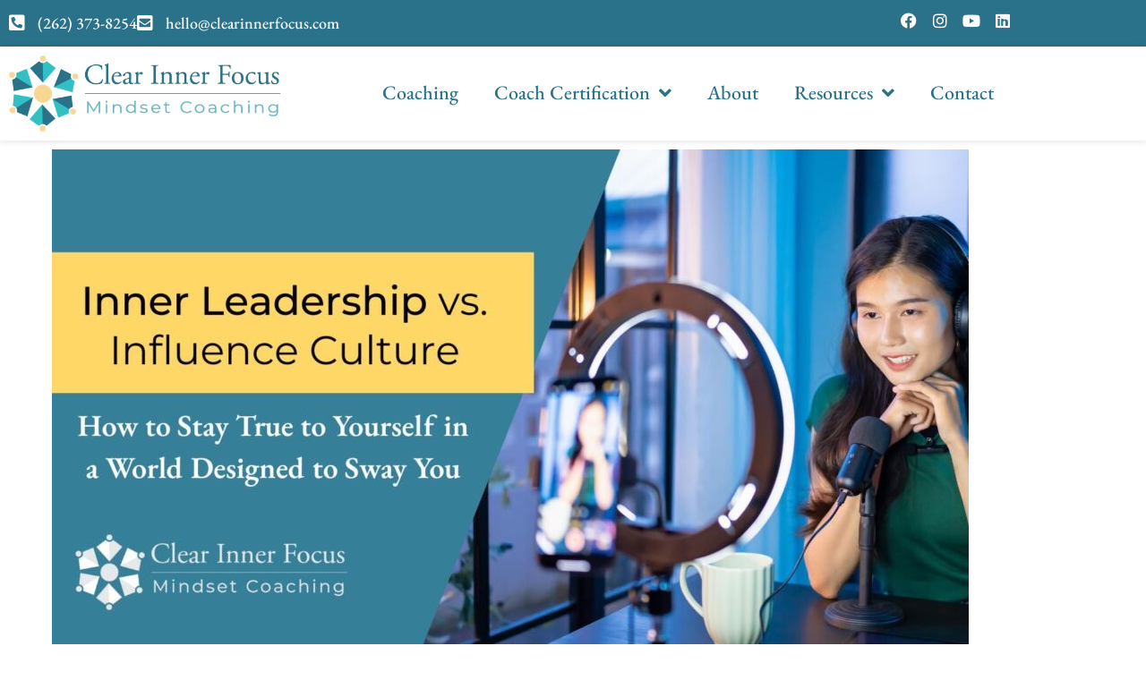

--- FILE ---
content_type: text/html; charset=UTF-8
request_url: https://clearinnerfocus.com/the-cure-to-neediness-in-relationships/
body_size: 19963
content:
<!DOCTYPE html><html lang="en-US"><head ><meta name="google-site-verification" content="zBol14NPa1cfhdPyDQ2sXxCnAKDv6Koe4bNwZsd33-Y" />	<meta charset="UTF-8" />
	<meta name="viewport" content="width=device-width, initial-scale=1" />
	<meta name='robots' content='index, follow, max-image-preview:large, max-snippet:-1, max-video-preview:-1' />

	<!-- This site is optimized with the Yoast SEO plugin v26.7 - https://yoast.com/wordpress/plugins/seo/ -->
	<title>The Cure to Neediness in Relationships - Clear Inner Focus</title>
	<meta name="description" content="Love is a basic need. Knowing where to turn to find it is everything. You can always, always, always do this when you feel neediness in your relationships." />
	<link rel="canonical" href="https://clearinnerfocus.com/the-cure-to-neediness-in-relationships/" />
	<meta property="og:locale" content="en_US" />
	<meta property="og:type" content="article" />
	<meta property="og:title" content="The Cure to Neediness in Relationships - Clear Inner Focus" />
	<meta property="og:description" content="Love is a basic need. Knowing where to turn to find it is everything. You can always, always, always do this when you feel neediness in your relationships." />
	<meta property="og:url" content="https://clearinnerfocus.com/the-cure-to-neediness-in-relationships/" />
	<meta property="og:site_name" content="Clear Inner Focus" />
	<meta property="article:published_time" content="2020-02-14T14:21:17+00:00" />
	<meta property="og:image" content="https://clearinnerfocus.com/wp-content/uploads/2020/02/The-cure-to-neediness-in-relationships.jpg" />
	<meta property="og:image:width" content="1920" />
	<meta property="og:image:height" content="1280" />
	<meta property="og:image:type" content="image/jpeg" />
	<meta name="author" content="Clear Inner Focus" />
	<meta name="twitter:card" content="summary_large_image" />
	<meta name="twitter:label1" content="Written by" />
	<meta name="twitter:data1" content="Clear Inner Focus" />
	<meta name="twitter:label2" content="Est. reading time" />
	<meta name="twitter:data2" content="1 minute" />
	<script type="application/ld+json" class="yoast-schema-graph">{"@context":"https://schema.org","@graph":[{"@type":"Article","@id":"https://clearinnerfocus.com/the-cure-to-neediness-in-relationships/#article","isPartOf":{"@id":"https://clearinnerfocus.com/the-cure-to-neediness-in-relationships/"},"author":{"name":"Clear Inner Focus","@id":"https://clearinnerfocus.com/#/schema/person/bc76517f5d3d781b9b47786d28ff96d3"},"headline":"The Cure to Neediness in Relationships","datePublished":"2020-02-14T14:21:17+00:00","mainEntityOfPage":{"@id":"https://clearinnerfocus.com/the-cure-to-neediness-in-relationships/"},"wordCount":178,"commentCount":0,"publisher":{"@id":"https://clearinnerfocus.com/#organization"},"image":{"@id":"https://clearinnerfocus.com/the-cure-to-neediness-in-relationships/#primaryimage"},"thumbnailUrl":"https://clearinnerfocus.com/wp-content/uploads/2020/02/The-cure-to-neediness-in-relationships.jpg","inLanguage":"en-US","potentialAction":[{"@type":"CommentAction","name":"Comment","target":["https://clearinnerfocus.com/the-cure-to-neediness-in-relationships/#respond"]}]},{"@type":"WebPage","@id":"https://clearinnerfocus.com/the-cure-to-neediness-in-relationships/","url":"https://clearinnerfocus.com/the-cure-to-neediness-in-relationships/","name":"The Cure to Neediness in Relationships - Clear Inner Focus","isPartOf":{"@id":"https://clearinnerfocus.com/#website"},"primaryImageOfPage":{"@id":"https://clearinnerfocus.com/the-cure-to-neediness-in-relationships/#primaryimage"},"image":{"@id":"https://clearinnerfocus.com/the-cure-to-neediness-in-relationships/#primaryimage"},"thumbnailUrl":"https://clearinnerfocus.com/wp-content/uploads/2020/02/The-cure-to-neediness-in-relationships.jpg","datePublished":"2020-02-14T14:21:17+00:00","description":"Love is a basic need. Knowing where to turn to find it is everything. You can always, always, always do this when you feel neediness in your relationships.","breadcrumb":{"@id":"https://clearinnerfocus.com/the-cure-to-neediness-in-relationships/#breadcrumb"},"inLanguage":"en-US","potentialAction":[{"@type":"ReadAction","target":["https://clearinnerfocus.com/the-cure-to-neediness-in-relationships/"]}]},{"@type":"ImageObject","inLanguage":"en-US","@id":"https://clearinnerfocus.com/the-cure-to-neediness-in-relationships/#primaryimage","url":"https://clearinnerfocus.com/wp-content/uploads/2020/02/The-cure-to-neediness-in-relationships.jpg","contentUrl":"https://clearinnerfocus.com/wp-content/uploads/2020/02/The-cure-to-neediness-in-relationships.jpg","width":1920,"height":1280},{"@type":"BreadcrumbList","@id":"https://clearinnerfocus.com/the-cure-to-neediness-in-relationships/#breadcrumb","itemListElement":[{"@type":"ListItem","position":1,"name":"Home","item":"https://clearinnerfocus.com/"},{"@type":"ListItem","position":2,"name":"The Cure to Neediness in Relationships"}]},{"@type":"WebSite","@id":"https://clearinnerfocus.com/#website","url":"https://clearinnerfocus.com/","name":"Clear Inner Focus","description":"","publisher":{"@id":"https://clearinnerfocus.com/#organization"},"potentialAction":[{"@type":"SearchAction","target":{"@type":"EntryPoint","urlTemplate":"https://clearinnerfocus.com/?s={search_term_string}"},"query-input":{"@type":"PropertyValueSpecification","valueRequired":true,"valueName":"search_term_string"}}],"inLanguage":"en-US"},{"@type":"Organization","@id":"https://clearinnerfocus.com/#organization","name":"Clear Inner Focus","url":"https://clearinnerfocus.com/","logo":{"@type":"ImageObject","inLanguage":"en-US","@id":"https://clearinnerfocus.com/#/schema/logo/image/","url":"https://clearinner.wpengine.com/wp-content/uploads/2019/03/Cert-Logo-CIF-PNG.png","contentUrl":"https://clearinner.wpengine.com/wp-content/uploads/2019/03/Cert-Logo-CIF-PNG.png","width":1770,"height":1770,"caption":"Clear Inner Focus"},"image":{"@id":"https://clearinnerfocus.com/#/schema/logo/image/"}},{"@type":"Person","@id":"https://clearinnerfocus.com/#/schema/person/bc76517f5d3d781b9b47786d28ff96d3","name":"Clear Inner Focus","image":{"@type":"ImageObject","inLanguage":"en-US","@id":"https://clearinnerfocus.com/#/schema/person/image/","url":"https://secure.gravatar.com/avatar/97035318fdba8058668f230a74547df4af13585e55e7445480587aa820454bbf?s=96&d=mm&r=g","contentUrl":"https://secure.gravatar.com/avatar/97035318fdba8058668f230a74547df4af13585e55e7445480587aa820454bbf?s=96&d=mm&r=g","caption":"Clear Inner Focus"},"url":"https://clearinnerfocus.com/author/matt-gerber/"}]}</script>
	<!-- / Yoast SEO plugin. -->


<link rel='dns-prefetch' href='//ajax.googleapis.com' />
<link rel="alternate" type="application/rss+xml" title="Clear Inner Focus &raquo; Feed" href="https://clearinnerfocus.com/feed/" />
<link rel="alternate" type="application/rss+xml" title="Clear Inner Focus &raquo; Comments Feed" href="https://clearinnerfocus.com/comments/feed/" />
<link rel="alternate" type="application/rss+xml" title="Clear Inner Focus &raquo; The Cure to Neediness in Relationships Comments Feed" href="https://clearinnerfocus.com/the-cure-to-neediness-in-relationships/feed/" />
<link rel="alternate" title="oEmbed (JSON)" type="application/json+oembed" href="https://clearinnerfocus.com/wp-json/oembed/1.0/embed?url=https%3A%2F%2Fclearinnerfocus.com%2Fthe-cure-to-neediness-in-relationships%2F" />
<link rel="alternate" title="oEmbed (XML)" type="text/xml+oembed" href="https://clearinnerfocus.com/wp-json/oembed/1.0/embed?url=https%3A%2F%2Fclearinnerfocus.com%2Fthe-cure-to-neediness-in-relationships%2F&#038;format=xml" />
<style id='wp-img-auto-sizes-contain-inline-css' type='text/css'>
img:is([sizes=auto i],[sizes^="auto," i]){contain-intrinsic-size:3000px 1500px}
/*# sourceURL=wp-img-auto-sizes-contain-inline-css */
</style>
<link rel='stylesheet' id='genesis-blocks-style-css-css' href='https://clearinnerfocus.com/wp-content/plugins/genesis-blocks/dist/style-blocks.build.css?ver=1764964022' type='text/css' media='all' />
<link rel='stylesheet' id='jupiterx-child-css' href='https://clearinnerfocus.com/wp-content/themes/jupiterx-child/assets/css/style.css?ver=6.9' type='text/css' media='all' />
<style id='wp-emoji-styles-inline-css' type='text/css'>

	img.wp-smiley, img.emoji {
		display: inline !important;
		border: none !important;
		box-shadow: none !important;
		height: 1em !important;
		width: 1em !important;
		margin: 0 0.07em !important;
		vertical-align: -0.1em !important;
		background: none !important;
		padding: 0 !important;
	}
/*# sourceURL=wp-emoji-styles-inline-css */
</style>
<link rel='stylesheet' id='wp-block-library-css' href='https://clearinnerfocus.com/wp-includes/css/dist/block-library/style.min.css?ver=6.9' type='text/css' media='all' />
<style id='wp-block-library-theme-inline-css' type='text/css'>
.wp-block-audio :where(figcaption){color:#555;font-size:13px;text-align:center}.is-dark-theme .wp-block-audio :where(figcaption){color:#ffffffa6}.wp-block-audio{margin:0 0 1em}.wp-block-code{border:1px solid #ccc;border-radius:4px;font-family:Menlo,Consolas,monaco,monospace;padding:.8em 1em}.wp-block-embed :where(figcaption){color:#555;font-size:13px;text-align:center}.is-dark-theme .wp-block-embed :where(figcaption){color:#ffffffa6}.wp-block-embed{margin:0 0 1em}.blocks-gallery-caption{color:#555;font-size:13px;text-align:center}.is-dark-theme .blocks-gallery-caption{color:#ffffffa6}:root :where(.wp-block-image figcaption){color:#555;font-size:13px;text-align:center}.is-dark-theme :root :where(.wp-block-image figcaption){color:#ffffffa6}.wp-block-image{margin:0 0 1em}.wp-block-pullquote{border-bottom:4px solid;border-top:4px solid;color:currentColor;margin-bottom:1.75em}.wp-block-pullquote :where(cite),.wp-block-pullquote :where(footer),.wp-block-pullquote__citation{color:currentColor;font-size:.8125em;font-style:normal;text-transform:uppercase}.wp-block-quote{border-left:.25em solid;margin:0 0 1.75em;padding-left:1em}.wp-block-quote cite,.wp-block-quote footer{color:currentColor;font-size:.8125em;font-style:normal;position:relative}.wp-block-quote:where(.has-text-align-right){border-left:none;border-right:.25em solid;padding-left:0;padding-right:1em}.wp-block-quote:where(.has-text-align-center){border:none;padding-left:0}.wp-block-quote.is-large,.wp-block-quote.is-style-large,.wp-block-quote:where(.is-style-plain){border:none}.wp-block-search .wp-block-search__label{font-weight:700}.wp-block-search__button{border:1px solid #ccc;padding:.375em .625em}:where(.wp-block-group.has-background){padding:1.25em 2.375em}.wp-block-separator.has-css-opacity{opacity:.4}.wp-block-separator{border:none;border-bottom:2px solid;margin-left:auto;margin-right:auto}.wp-block-separator.has-alpha-channel-opacity{opacity:1}.wp-block-separator:not(.is-style-wide):not(.is-style-dots){width:100px}.wp-block-separator.has-background:not(.is-style-dots){border-bottom:none;height:1px}.wp-block-separator.has-background:not(.is-style-wide):not(.is-style-dots){height:2px}.wp-block-table{margin:0 0 1em}.wp-block-table td,.wp-block-table th{word-break:normal}.wp-block-table :where(figcaption){color:#555;font-size:13px;text-align:center}.is-dark-theme .wp-block-table :where(figcaption){color:#ffffffa6}.wp-block-video :where(figcaption){color:#555;font-size:13px;text-align:center}.is-dark-theme .wp-block-video :where(figcaption){color:#ffffffa6}.wp-block-video{margin:0 0 1em}:root :where(.wp-block-template-part.has-background){margin-bottom:0;margin-top:0;padding:1.25em 2.375em}
/*# sourceURL=/wp-includes/css/dist/block-library/theme.min.css */
</style>
<style id='classic-theme-styles-inline-css' type='text/css'>
/*! This file is auto-generated */
.wp-block-button__link{color:#fff;background-color:#32373c;border-radius:9999px;box-shadow:none;text-decoration:none;padding:calc(.667em + 2px) calc(1.333em + 2px);font-size:1.125em}.wp-block-file__button{background:#32373c;color:#fff;text-decoration:none}
/*# sourceURL=/wp-includes/css/classic-themes.min.css */
</style>
<style id='global-styles-inline-css' type='text/css'>
:root{--wp--preset--aspect-ratio--square: 1;--wp--preset--aspect-ratio--4-3: 4/3;--wp--preset--aspect-ratio--3-4: 3/4;--wp--preset--aspect-ratio--3-2: 3/2;--wp--preset--aspect-ratio--2-3: 2/3;--wp--preset--aspect-ratio--16-9: 16/9;--wp--preset--aspect-ratio--9-16: 9/16;--wp--preset--color--black: #000000;--wp--preset--color--cyan-bluish-gray: #abb8c3;--wp--preset--color--white: #ffffff;--wp--preset--color--pale-pink: #f78da7;--wp--preset--color--vivid-red: #cf2e2e;--wp--preset--color--luminous-vivid-orange: #ff6900;--wp--preset--color--luminous-vivid-amber: #fcb900;--wp--preset--color--light-green-cyan: #7bdcb5;--wp--preset--color--vivid-green-cyan: #00d084;--wp--preset--color--pale-cyan-blue: #8ed1fc;--wp--preset--color--vivid-cyan-blue: #0693e3;--wp--preset--color--vivid-purple: #9b51e0;--wp--preset--gradient--vivid-cyan-blue-to-vivid-purple: linear-gradient(135deg,rgb(6,147,227) 0%,rgb(155,81,224) 100%);--wp--preset--gradient--light-green-cyan-to-vivid-green-cyan: linear-gradient(135deg,rgb(122,220,180) 0%,rgb(0,208,130) 100%);--wp--preset--gradient--luminous-vivid-amber-to-luminous-vivid-orange: linear-gradient(135deg,rgb(252,185,0) 0%,rgb(255,105,0) 100%);--wp--preset--gradient--luminous-vivid-orange-to-vivid-red: linear-gradient(135deg,rgb(255,105,0) 0%,rgb(207,46,46) 100%);--wp--preset--gradient--very-light-gray-to-cyan-bluish-gray: linear-gradient(135deg,rgb(238,238,238) 0%,rgb(169,184,195) 100%);--wp--preset--gradient--cool-to-warm-spectrum: linear-gradient(135deg,rgb(74,234,220) 0%,rgb(151,120,209) 20%,rgb(207,42,186) 40%,rgb(238,44,130) 60%,rgb(251,105,98) 80%,rgb(254,248,76) 100%);--wp--preset--gradient--blush-light-purple: linear-gradient(135deg,rgb(255,206,236) 0%,rgb(152,150,240) 100%);--wp--preset--gradient--blush-bordeaux: linear-gradient(135deg,rgb(254,205,165) 0%,rgb(254,45,45) 50%,rgb(107,0,62) 100%);--wp--preset--gradient--luminous-dusk: linear-gradient(135deg,rgb(255,203,112) 0%,rgb(199,81,192) 50%,rgb(65,88,208) 100%);--wp--preset--gradient--pale-ocean: linear-gradient(135deg,rgb(255,245,203) 0%,rgb(182,227,212) 50%,rgb(51,167,181) 100%);--wp--preset--gradient--electric-grass: linear-gradient(135deg,rgb(202,248,128) 0%,rgb(113,206,126) 100%);--wp--preset--gradient--midnight: linear-gradient(135deg,rgb(2,3,129) 0%,rgb(40,116,252) 100%);--wp--preset--font-size--small: 13px;--wp--preset--font-size--medium: 20px;--wp--preset--font-size--large: 36px;--wp--preset--font-size--x-large: 42px;--wp--preset--spacing--20: 0.44rem;--wp--preset--spacing--30: 0.67rem;--wp--preset--spacing--40: 1rem;--wp--preset--spacing--50: 1.5rem;--wp--preset--spacing--60: 2.25rem;--wp--preset--spacing--70: 3.38rem;--wp--preset--spacing--80: 5.06rem;--wp--preset--shadow--natural: 6px 6px 9px rgba(0, 0, 0, 0.2);--wp--preset--shadow--deep: 12px 12px 50px rgba(0, 0, 0, 0.4);--wp--preset--shadow--sharp: 6px 6px 0px rgba(0, 0, 0, 0.2);--wp--preset--shadow--outlined: 6px 6px 0px -3px rgb(255, 255, 255), 6px 6px rgb(0, 0, 0);--wp--preset--shadow--crisp: 6px 6px 0px rgb(0, 0, 0);}:where(.is-layout-flex){gap: 0.5em;}:where(.is-layout-grid){gap: 0.5em;}body .is-layout-flex{display: flex;}.is-layout-flex{flex-wrap: wrap;align-items: center;}.is-layout-flex > :is(*, div){margin: 0;}body .is-layout-grid{display: grid;}.is-layout-grid > :is(*, div){margin: 0;}:where(.wp-block-columns.is-layout-flex){gap: 2em;}:where(.wp-block-columns.is-layout-grid){gap: 2em;}:where(.wp-block-post-template.is-layout-flex){gap: 1.25em;}:where(.wp-block-post-template.is-layout-grid){gap: 1.25em;}.has-black-color{color: var(--wp--preset--color--black) !important;}.has-cyan-bluish-gray-color{color: var(--wp--preset--color--cyan-bluish-gray) !important;}.has-white-color{color: var(--wp--preset--color--white) !important;}.has-pale-pink-color{color: var(--wp--preset--color--pale-pink) !important;}.has-vivid-red-color{color: var(--wp--preset--color--vivid-red) !important;}.has-luminous-vivid-orange-color{color: var(--wp--preset--color--luminous-vivid-orange) !important;}.has-luminous-vivid-amber-color{color: var(--wp--preset--color--luminous-vivid-amber) !important;}.has-light-green-cyan-color{color: var(--wp--preset--color--light-green-cyan) !important;}.has-vivid-green-cyan-color{color: var(--wp--preset--color--vivid-green-cyan) !important;}.has-pale-cyan-blue-color{color: var(--wp--preset--color--pale-cyan-blue) !important;}.has-vivid-cyan-blue-color{color: var(--wp--preset--color--vivid-cyan-blue) !important;}.has-vivid-purple-color{color: var(--wp--preset--color--vivid-purple) !important;}.has-black-background-color{background-color: var(--wp--preset--color--black) !important;}.has-cyan-bluish-gray-background-color{background-color: var(--wp--preset--color--cyan-bluish-gray) !important;}.has-white-background-color{background-color: var(--wp--preset--color--white) !important;}.has-pale-pink-background-color{background-color: var(--wp--preset--color--pale-pink) !important;}.has-vivid-red-background-color{background-color: var(--wp--preset--color--vivid-red) !important;}.has-luminous-vivid-orange-background-color{background-color: var(--wp--preset--color--luminous-vivid-orange) !important;}.has-luminous-vivid-amber-background-color{background-color: var(--wp--preset--color--luminous-vivid-amber) !important;}.has-light-green-cyan-background-color{background-color: var(--wp--preset--color--light-green-cyan) !important;}.has-vivid-green-cyan-background-color{background-color: var(--wp--preset--color--vivid-green-cyan) !important;}.has-pale-cyan-blue-background-color{background-color: var(--wp--preset--color--pale-cyan-blue) !important;}.has-vivid-cyan-blue-background-color{background-color: var(--wp--preset--color--vivid-cyan-blue) !important;}.has-vivid-purple-background-color{background-color: var(--wp--preset--color--vivid-purple) !important;}.has-black-border-color{border-color: var(--wp--preset--color--black) !important;}.has-cyan-bluish-gray-border-color{border-color: var(--wp--preset--color--cyan-bluish-gray) !important;}.has-white-border-color{border-color: var(--wp--preset--color--white) !important;}.has-pale-pink-border-color{border-color: var(--wp--preset--color--pale-pink) !important;}.has-vivid-red-border-color{border-color: var(--wp--preset--color--vivid-red) !important;}.has-luminous-vivid-orange-border-color{border-color: var(--wp--preset--color--luminous-vivid-orange) !important;}.has-luminous-vivid-amber-border-color{border-color: var(--wp--preset--color--luminous-vivid-amber) !important;}.has-light-green-cyan-border-color{border-color: var(--wp--preset--color--light-green-cyan) !important;}.has-vivid-green-cyan-border-color{border-color: var(--wp--preset--color--vivid-green-cyan) !important;}.has-pale-cyan-blue-border-color{border-color: var(--wp--preset--color--pale-cyan-blue) !important;}.has-vivid-cyan-blue-border-color{border-color: var(--wp--preset--color--vivid-cyan-blue) !important;}.has-vivid-purple-border-color{border-color: var(--wp--preset--color--vivid-purple) !important;}.has-vivid-cyan-blue-to-vivid-purple-gradient-background{background: var(--wp--preset--gradient--vivid-cyan-blue-to-vivid-purple) !important;}.has-light-green-cyan-to-vivid-green-cyan-gradient-background{background: var(--wp--preset--gradient--light-green-cyan-to-vivid-green-cyan) !important;}.has-luminous-vivid-amber-to-luminous-vivid-orange-gradient-background{background: var(--wp--preset--gradient--luminous-vivid-amber-to-luminous-vivid-orange) !important;}.has-luminous-vivid-orange-to-vivid-red-gradient-background{background: var(--wp--preset--gradient--luminous-vivid-orange-to-vivid-red) !important;}.has-very-light-gray-to-cyan-bluish-gray-gradient-background{background: var(--wp--preset--gradient--very-light-gray-to-cyan-bluish-gray) !important;}.has-cool-to-warm-spectrum-gradient-background{background: var(--wp--preset--gradient--cool-to-warm-spectrum) !important;}.has-blush-light-purple-gradient-background{background: var(--wp--preset--gradient--blush-light-purple) !important;}.has-blush-bordeaux-gradient-background{background: var(--wp--preset--gradient--blush-bordeaux) !important;}.has-luminous-dusk-gradient-background{background: var(--wp--preset--gradient--luminous-dusk) !important;}.has-pale-ocean-gradient-background{background: var(--wp--preset--gradient--pale-ocean) !important;}.has-electric-grass-gradient-background{background: var(--wp--preset--gradient--electric-grass) !important;}.has-midnight-gradient-background{background: var(--wp--preset--gradient--midnight) !important;}.has-small-font-size{font-size: var(--wp--preset--font-size--small) !important;}.has-medium-font-size{font-size: var(--wp--preset--font-size--medium) !important;}.has-large-font-size{font-size: var(--wp--preset--font-size--large) !important;}.has-x-large-font-size{font-size: var(--wp--preset--font-size--x-large) !important;}
:where(.wp-block-post-template.is-layout-flex){gap: 1.25em;}:where(.wp-block-post-template.is-layout-grid){gap: 1.25em;}
:where(.wp-block-term-template.is-layout-flex){gap: 1.25em;}:where(.wp-block-term-template.is-layout-grid){gap: 1.25em;}
:where(.wp-block-columns.is-layout-flex){gap: 2em;}:where(.wp-block-columns.is-layout-grid){gap: 2em;}
:root :where(.wp-block-pullquote){font-size: 1.5em;line-height: 1.6;}
/*# sourceURL=global-styles-inline-css */
</style>
<link rel='stylesheet' id='google_business_reviews_rating_wp_css-css' href='https://clearinnerfocus.com/wp-content/plugins/g-business-reviews-rating/wp/css/css.css?ver=6.9' type='text/css' media='all' />
<link rel='stylesheet' id='jupiterx-popups-animation-css' href='https://clearinnerfocus.com/wp-content/plugins/jupiterx-core/includes/extensions/raven/assets/lib/animate/animate.min.css?ver=4.14.0' type='text/css' media='all' />
<link rel='stylesheet' id='jupiterx-css' href='https://clearinnerfocus.com/wp-content/uploads/jupiterx/compiler/jupiterx/2fea09b.css?ver=4.14.0' type='text/css' media='all' />
<link rel='stylesheet' id='jupiterx-elements-dynamic-styles-css' href='https://clearinnerfocus.com/wp-content/uploads/jupiterx/compiler/jupiterx-elements-dynamic-styles/d484699.css?ver=4.14.0' type='text/css' media='all' />
<link rel='stylesheet' id='elementor-frontend-css' href='https://clearinnerfocus.com/wp-content/plugins/elementor/assets/css/frontend.min.css?ver=3.34.1' type='text/css' media='all' />
<link rel='stylesheet' id='widget-icon-list-css' href='https://clearinnerfocus.com/wp-content/plugins/elementor/assets/css/widget-icon-list.min.css?ver=3.34.1' type='text/css' media='all' />
<link rel='stylesheet' id='widget-social-icons-css' href='https://clearinnerfocus.com/wp-content/plugins/elementor/assets/css/widget-social-icons.min.css?ver=3.34.1' type='text/css' media='all' />
<link rel='stylesheet' id='e-apple-webkit-css' href='https://clearinnerfocus.com/wp-content/plugins/elementor/assets/css/conditionals/apple-webkit.min.css?ver=3.34.1' type='text/css' media='all' />
<link rel='stylesheet' id='widget-image-css' href='https://clearinnerfocus.com/wp-content/plugins/elementor/assets/css/widget-image.min.css?ver=3.34.1' type='text/css' media='all' />
<link rel='stylesheet' id='widget-nav-menu-css' href='https://clearinnerfocus.com/wp-content/plugins/elementor-pro/assets/css/widget-nav-menu.min.css?ver=3.34.0' type='text/css' media='all' />
<link rel='stylesheet' id='e-sticky-css' href='https://clearinnerfocus.com/wp-content/plugins/elementor-pro/assets/css/modules/sticky.min.css?ver=3.34.0' type='text/css' media='all' />
<link rel='stylesheet' id='elementor-icons-css' href='https://clearinnerfocus.com/wp-content/plugins/elementor/assets/lib/eicons/css/elementor-icons.min.css?ver=5.45.0' type='text/css' media='all' />
<link rel='stylesheet' id='font-awesome-css' href='https://clearinnerfocus.com/wp-content/plugins/elementor/assets/lib/font-awesome/css/font-awesome.min.css?ver=4.7.0' type='text/css' media='all' />
<link rel='stylesheet' id='jupiterx-core-raven-frontend-css' href='https://clearinnerfocus.com/wp-content/plugins/jupiterx-core/includes/extensions/raven/assets/css/frontend.min.css?ver=6.9' type='text/css' media='all' />
<link rel='stylesheet' id='elementor-post-7-css' href='https://clearinnerfocus.com/wp-content/uploads/elementor/css/post-7.css?ver=1768679459' type='text/css' media='all' />
<link rel='stylesheet' id='elementor-post-11782-css' href='https://clearinnerfocus.com/wp-content/uploads/elementor/css/post-11782.css?ver=1768680868' type='text/css' media='all' />
<link rel='stylesheet' id='elementor-post-28-css' href='https://clearinnerfocus.com/wp-content/uploads/elementor/css/post-28.css?ver=1768679459' type='text/css' media='all' />
<link rel='stylesheet' id='elementor-post-9691-css' href='https://clearinnerfocus.com/wp-content/uploads/elementor/css/post-9691.css?ver=1768681850' type='text/css' media='all' />
<link rel='stylesheet' id='elementor-gf-local-ebgaramond-css' href='https://clearinnerfocus.com/wp-content/uploads/elementor/google-fonts/css/ebgaramond.css?ver=1742242130' type='text/css' media='all' />
<link rel='stylesheet' id='elementor-gf-local-lato-css' href='https://clearinnerfocus.com/wp-content/uploads/elementor/google-fonts/css/lato.css?ver=1742242132' type='text/css' media='all' />
<link rel='stylesheet' id='elementor-icons-shared-0-css' href='https://clearinnerfocus.com/wp-content/plugins/elementor/assets/lib/font-awesome/css/fontawesome.min.css?ver=5.15.3' type='text/css' media='all' />
<link rel='stylesheet' id='elementor-icons-fa-solid-css' href='https://clearinnerfocus.com/wp-content/plugins/elementor/assets/lib/font-awesome/css/solid.min.css?ver=5.15.3' type='text/css' media='all' />
<link rel='stylesheet' id='elementor-icons-fa-brands-css' href='https://clearinnerfocus.com/wp-content/plugins/elementor/assets/lib/font-awesome/css/brands.min.css?ver=5.15.3' type='text/css' media='all' />
<script type="text/javascript" src="https://clearinnerfocus.com/wp-includes/js/jquery/jquery.min.js?ver=3.7.1" id="jquery-core-js"></script>
<script type="text/javascript" src="https://clearinnerfocus.com/wp-includes/js/jquery/jquery-migrate.min.js?ver=3.4.1" id="jquery-migrate-js"></script>
<script type="text/javascript" src="https://clearinnerfocus.com/wp-content/plugins/g-business-reviews-rating/wp/js/js.js?ver=6.9" id="google_business_reviews_rating_wp_js-js"></script>
<script type="text/javascript" src="https://clearinnerfocus.com/wp-content/themes/jupiterx/lib/admin/assets/lib/webfont/webfont.min.js?ver=1.6.26" id="jupiterx-webfont-js"></script>
<script type="text/javascript" id="jupiterx-webfont-js-after">
/* <![CDATA[ */
WebFont.load({
				google: {
					families: ['Lato:100,200,300,400,500,600,700,800,900,100italic,200italic,300italic,400italic,500italic,600italic,700italic,800italic,900italic']
				}
			});
//# sourceURL=jupiterx-webfont-js-after
/* ]]> */
</script>
<script type="text/javascript" src="https://clearinnerfocus.com/wp-content/themes/jupiterx/lib/assets/dist/js/utils.min.js?ver=4.14.0" id="jupiterx-utils-js"></script>
<link rel="https://api.w.org/" href="https://clearinnerfocus.com/wp-json/" /><link rel="alternate" title="JSON" type="application/json" href="https://clearinnerfocus.com/wp-json/wp/v2/posts/4460" /><link rel="EditURI" type="application/rsd+xml" title="RSD" href="https://clearinnerfocus.com/xmlrpc.php?rsd" />
<link rel='shortlink' href='https://clearinnerfocus.com/?p=4460' />
<meta name="generator" content="Elementor 3.34.1; features: additional_custom_breakpoints; settings: css_print_method-external, google_font-enabled, font_display-auto">
			<style>
				.e-con.e-parent:nth-of-type(n+4):not(.e-lazyloaded):not(.e-no-lazyload),
				.e-con.e-parent:nth-of-type(n+4):not(.e-lazyloaded):not(.e-no-lazyload) * {
					background-image: none !important;
				}
				@media screen and (max-height: 1024px) {
					.e-con.e-parent:nth-of-type(n+3):not(.e-lazyloaded):not(.e-no-lazyload),
					.e-con.e-parent:nth-of-type(n+3):not(.e-lazyloaded):not(.e-no-lazyload) * {
						background-image: none !important;
					}
				}
				@media screen and (max-height: 640px) {
					.e-con.e-parent:nth-of-type(n+2):not(.e-lazyloaded):not(.e-no-lazyload),
					.e-con.e-parent:nth-of-type(n+2):not(.e-lazyloaded):not(.e-no-lazyload) * {
						background-image: none !important;
					}
				}
			</style>
					<link rel="pingback" href="https://clearinnerfocus.com/xmlrpc.php">
		<link rel="icon" href="https://clearinnerfocus.com/wp-content/uploads/2022/07/cropped-CIF-Favicon-32x32.jpg" sizes="32x32" />
<link rel="icon" href="https://clearinnerfocus.com/wp-content/uploads/2022/07/cropped-CIF-Favicon-192x192.jpg" sizes="192x192" />
<link rel="apple-touch-icon" href="https://clearinnerfocus.com/wp-content/uploads/2022/07/cropped-CIF-Favicon-180x180.jpg" />
<meta name="msapplication-TileImage" content="https://clearinnerfocus.com/wp-content/uploads/2022/07/cropped-CIF-Favicon-270x270.jpg" />
		<style type="text/css" id="wp-custom-css">
			.jupiterx-main-header{display:none!important;}




strong{font-weight:700;}




section.elementor-sticky--active{background-color:#ffffff!important; box-shadow:3px 3px 6px rgba(0,0,0,.1)!important;}

section.elementor-sticky--active .sticky-nav-col .elementor-element-populated{padding-top:0px!important;}

section.elementor-sticky--active img{max-width:175px!important;}






.form-inline{max-width:400px; margin:50px auto 240px;}

.form-inline input.form-control{width:300px; margin:0 auto;}

.alert-warning{text-align:center; font-family:Lato; font-weight:300; font-size:0px;}

.alert-warning {
    visibility: hidden;
}
.alert-warning:before {
    content: "These resources are for clients only. Please enter the password your coach has sent you to proceed.";
    visibility: visible;
	text-align:center;
	font-size:20px;
	color:#232323; background-color:#f8f5ed;
	padding:10px;
			display:block;
	margin:40px

}


.elementor-page-9791 .alert-warning:before {
    content: "Please use the password found in your copy of Flip Your Focus by Patty Jackson and Robyn Wright to access these files.";
    visibility: visible;
	text-align:center;
	font-size:20px;
	color:#232323; background-color:#f8f5ed;
	padding:10px;
			display:block;
	margin:40px

}




.wp-block-latest-posts__featured-image.alignleft{margin-bottom:1em;}		</style>
		<!-- Google tag (gtag.js) -->
<script async src="https://www.googletagmanager.com/gtag/js?id=G-YBT2WXCLB4"></script>
<script>
  window.dataLayer = window.dataLayer || [];
  function gtag(){dataLayer.push(arguments);}
  gtag('js', new Date());

  gtag('config', 'G-YBT2WXCLB4');
</script></head><body class="wp-singular post-template-default single single-post postid-4460 single-format-standard wp-theme-jupiterx wp-child-theme-jupiterx-child no-js eio-default elementor-page-9691 elementor-default elementor-template-full-width elementor-kit-7 jupiterx-post-template-1" itemscope="itemscope" itemtype="http://schema.org/WebPage"><a class="jupiterx-a11y jupiterx-a11y-skip-navigation-link" href="#jupiterx-main">Skip to content</a><div class="jupiterx-site"><header class="jupiterx-header" data-jupiterx-settings="{&quot;breakpoint&quot;:&quot;767.98&quot;,&quot;behavior&quot;:&quot;&quot;}" role="banner" itemscope="itemscope" itemtype="http://schema.org/WPHeader">		<header data-elementor-type="header" data-elementor-id="11782" class="elementor elementor-11782 elementor-location-header" data-elementor-post-type="elementor_library">
					<section class="elementor-section elementor-top-section elementor-element elementor-element-63a72ef1 elementor-section-content-middle elementor-section-boxed elementor-section-height-default elementor-section-height-default" data-id="63a72ef1" data-element_type="section" data-settings="{&quot;background_background&quot;:&quot;classic&quot;}">
						<div class="elementor-container elementor-column-gap-default">
					<div class="elementor-column elementor-col-50 elementor-top-column elementor-element elementor-element-5f4a225a" data-id="5f4a225a" data-element_type="column">
			<div class="elementor-widget-wrap elementor-element-populated">
						<div class="elementor-element elementor-element-1767e569 elementor-icon-list--layout-inline elementor-mobile-align-center elementor-list-item-link-full_width elementor-widget elementor-widget-icon-list" data-id="1767e569" data-element_type="widget" data-widget_type="icon-list.default">
				<div class="elementor-widget-container">
							<ul class="elementor-icon-list-items elementor-inline-items">
							<li class="elementor-icon-list-item elementor-inline-item">
											<a href="tel:262-373-8254%20">

												<span class="elementor-icon-list-icon">
							<i aria-hidden="true" class="fas fa-phone-square-alt"></i>						</span>
										<span class="elementor-icon-list-text">(262) 373-8254</span>
											</a>
									</li>
								<li class="elementor-icon-list-item elementor-inline-item">
											<a href="mailto:hello@clearinnerfocus.com">

												<span class="elementor-icon-list-icon">
							<i aria-hidden="true" class="fas fa-envelope-square"></i>						</span>
										<span class="elementor-icon-list-text">hello@clearinnerfocus.com</span>
											</a>
									</li>
						</ul>
						</div>
				</div>
					</div>
		</div>
				<div class="elementor-column elementor-col-50 elementor-top-column elementor-element elementor-element-262e33b3 elementor-hidden-mobile" data-id="262e33b3" data-element_type="column">
			<div class="elementor-widget-wrap elementor-element-populated">
						<div class="elementor-element elementor-element-7011d4b9 e-grid-align-right elementor-shape-rounded elementor-grid-0 elementor-widget elementor-widget-social-icons" data-id="7011d4b9" data-element_type="widget" data-widget_type="social-icons.default">
				<div class="elementor-widget-container">
							<div class="elementor-social-icons-wrapper elementor-grid" role="list">
							<span class="elementor-grid-item" role="listitem">
					<a class="elementor-icon elementor-social-icon elementor-social-icon-facebook elementor-repeater-item-cc03c47" href="https://www.facebook.com/livinglifeunstuck" target="_blank">
						<span class="elementor-screen-only">Facebook</span>
						<i aria-hidden="true" class="fab fa-facebook"></i>					</a>
				</span>
							<span class="elementor-grid-item" role="listitem">
					<a class="elementor-icon elementor-social-icon elementor-social-icon-instagram elementor-repeater-item-fc11fc9" href="https://www.instagram.com/clearinnerfocus/" target="_blank">
						<span class="elementor-screen-only">Instagram</span>
						<i aria-hidden="true" class="fab fa-instagram"></i>					</a>
				</span>
							<span class="elementor-grid-item" role="listitem">
					<a class="elementor-icon elementor-social-icon elementor-social-icon-youtube elementor-repeater-item-9b52b77" href="https://www.youtube.com/channel/UC0hZvBY_TNCEfCKQfYyQTow" target="_blank">
						<span class="elementor-screen-only">Youtube</span>
						<i aria-hidden="true" class="fab fa-youtube"></i>					</a>
				</span>
							<span class="elementor-grid-item" role="listitem">
					<a class="elementor-icon elementor-social-icon elementor-social-icon-linkedin elementor-repeater-item-ced9018" href="https://www.linkedin.com/company/clear-inner-focus/" target="_blank">
						<span class="elementor-screen-only">Linkedin</span>
						<i aria-hidden="true" class="fab fa-linkedin"></i>					</a>
				</span>
					</div>
						</div>
				</div>
					</div>
		</div>
					</div>
		</section>
				<section class="elementor-section elementor-top-section elementor-element elementor-element-760415d6 elementor-section-content-middle elementor-section-boxed elementor-section-height-default elementor-section-height-default" data-id="760415d6" data-element_type="section" data-settings="{&quot;background_background&quot;:&quot;gradient&quot;,&quot;sticky&quot;:&quot;top&quot;,&quot;sticky_on&quot;:[&quot;desktop&quot;,&quot;tablet&quot;,&quot;mobile&quot;],&quot;sticky_offset&quot;:0,&quot;sticky_effects_offset&quot;:0,&quot;sticky_anchor_link_offset&quot;:0}">
						<div class="elementor-container elementor-column-gap-default">
					<div class="elementor-column elementor-col-50 elementor-top-column elementor-element elementor-element-71439b1e" data-id="71439b1e" data-element_type="column">
			<div class="elementor-widget-wrap elementor-element-populated">
						<div class="elementor-element elementor-element-69da1a3c elementor-widget elementor-widget-image" data-id="69da1a3c" data-element_type="widget" data-widget_type="image.default">
				<div class="elementor-widget-container">
																<a href="https://clearinnerfocus.com/">
							<img fetchpriority="high" width="1024" height="284" src="https://clearinnerfocus.com/wp-content/uploads/2022/07/clearinnerfocuscolorpng-1024x284.png" class="attachment-large size-large wp-image-27" alt="" srcset="https://clearinnerfocus.com/wp-content/uploads/2022/07/clearinnerfocuscolorpng-1024x284.png 1024w, https://clearinnerfocus.com/wp-content/uploads/2022/07/clearinnerfocuscolorpng-300x83.png 300w, https://clearinnerfocus.com/wp-content/uploads/2022/07/clearinnerfocuscolorpng-768x213.png 768w, https://clearinnerfocus.com/wp-content/uploads/2022/07/elementor/thumbs/clearinnerfocuscolorpng-psfrvzzjcyy2qkrurgk4ztht0pgjnhcyb079fzwfdk.png 908w, https://clearinnerfocus.com/wp-content/uploads/2022/07/elementor/thumbs/clearinnerfocuscolorpng-psfrvzzh55kiequ9wp1xiv53mvyonsssllum3tkw9m.png 726w, https://clearinnerfocus.com/wp-content/uploads/2022/07/elementor/thumbs/clearinnerfocuscolorpng-psfrvzzfd4jwxvqiwylpe9204idx20ol4y4e1zc2m8.png 580w, https://clearinnerfocus.com/wp-content/uploads/2022/07/elementor/thumbs/clearinnerfocuscolorpng-psfrvzzenov0st35rxy25idk32hqkh1rm662xt7674.png 522w, https://clearinnerfocus.com/wp-content/uploads/2022/07/elementor/thumbs/clearinnerfocuscolorpng-psfrvzzcqu6gow2n57p02p31hoxfevc4ihrwz1x92g.png 365w, https://clearinnerfocus.com/wp-content/uploads/2022/07/elementor/thumbs/clearinnerfocuscolorpng-e1693936121603-qbz3x79sxcghvk5yb6pz32jt9acmci2jsyh66aj4a2.png 523w, https://clearinnerfocus.com/wp-content/uploads/2022/07/clearinnerfocuscolorpng-e1693936121603.png 1046w" sizes="(max-width: 1024px) 100vw, 1024px" />								</a>
															</div>
				</div>
					</div>
		</div>
				<div class="elementor-column elementor-col-50 elementor-top-column elementor-element elementor-element-37cb95f1" data-id="37cb95f1" data-element_type="column">
			<div class="elementor-widget-wrap elementor-element-populated">
						<div class="elementor-element elementor-element-403fc5a0 elementor-nav-menu__align-end elementor-nav-menu--stretch elementor-nav-menu--dropdown-tablet elementor-nav-menu__text-align-aside elementor-nav-menu--toggle elementor-nav-menu--burger elementor-widget elementor-widget-nav-menu" data-id="403fc5a0" data-element_type="widget" data-settings="{&quot;full_width&quot;:&quot;stretch&quot;,&quot;submenu_icon&quot;:{&quot;value&quot;:&quot;&lt;i class=\&quot;fas fa-angle-down\&quot; aria-hidden=\&quot;true\&quot;&gt;&lt;\/i&gt;&quot;,&quot;library&quot;:&quot;fa-solid&quot;},&quot;layout&quot;:&quot;horizontal&quot;,&quot;toggle&quot;:&quot;burger&quot;}" data-widget_type="nav-menu.default">
				<div class="elementor-widget-container">
								<nav aria-label="Menu" class="elementor-nav-menu--main elementor-nav-menu__container elementor-nav-menu--layout-horizontal e--pointer-none">
				<ul id="menu-1-403fc5a0" class="elementor-nav-menu"><li class="menu-item menu-item-type-post_type menu-item-object-page menu-item-19"><a href="https://clearinnerfocus.com/mindset-coaching-program/" class="elementor-item">Coaching</a></li>
<li class="menu-item menu-item-type-custom menu-item-object-custom menu-item-has-children menu-item-11978"><a href="https://clearinnerfocus.com/mindset-coaching-program/life-coach-certification/" class="elementor-item">Coach Certification</a>
<ul class="sub-menu elementor-nav-menu--dropdown">
	<li class="menu-item menu-item-type-custom menu-item-object-custom menu-item-13726"><a href="https://l7xl3cezeqkesmcax6ii.app.clientclub.net/courses/offers/028d0967-9d76-4c56-be32-54e83585ca9c" class="elementor-sub-item">Life Coach Training Self Study</a></li>
</ul>
</li>
<li class="menu-item menu-item-type-post_type menu-item-object-page menu-item-17"><a href="https://clearinnerfocus.com/about/" class="elementor-item">About</a></li>
<li class="menu-item menu-item-type-custom menu-item-object-custom menu-item-has-children menu-item-103"><a href="#" class="elementor-item elementor-item-anchor">Resources</a>
<ul class="sub-menu elementor-nav-menu--dropdown">
	<li class="menu-item menu-item-type-post_type menu-item-object-page menu-item-11838"><a href="https://clearinnerfocus.com/mindset-magic-app/" class="elementor-sub-item">Mindset Magic App</a></li>
	<li class="menu-item menu-item-type-post_type menu-item-object-page menu-item-68"><a href="https://clearinnerfocus.com/resources/cif-blog/" class="elementor-sub-item">Blog</a></li>
	<li class="menu-item menu-item-type-post_type menu-item-object-page menu-item-69"><a href="https://clearinnerfocus.com/resources/books/" class="elementor-sub-item">Books</a></li>
	<li class="menu-item menu-item-type-post_type menu-item-object-page menu-item-70"><a href="https://clearinnerfocus.com/resources/client-resources/" class="elementor-sub-item">Client Resources</a></li>
</ul>
</li>
<li class="menu-item menu-item-type-post_type menu-item-object-page menu-item-20"><a href="https://clearinnerfocus.com/contact/" class="elementor-item">Contact</a></li>
</ul>			</nav>
					<div class="elementor-menu-toggle" role="button" tabindex="0" aria-label="Menu Toggle" aria-expanded="false">
			<i aria-hidden="true" role="presentation" class="elementor-menu-toggle__icon--open eicon-menu-bar"></i><i aria-hidden="true" role="presentation" class="elementor-menu-toggle__icon--close eicon-close"></i>		</div>
					<nav class="elementor-nav-menu--dropdown elementor-nav-menu__container" aria-hidden="true">
				<ul id="menu-2-403fc5a0" class="elementor-nav-menu"><li class="menu-item menu-item-type-post_type menu-item-object-page menu-item-19"><a href="https://clearinnerfocus.com/mindset-coaching-program/" class="elementor-item" tabindex="-1">Coaching</a></li>
<li class="menu-item menu-item-type-custom menu-item-object-custom menu-item-has-children menu-item-11978"><a href="https://clearinnerfocus.com/mindset-coaching-program/life-coach-certification/" class="elementor-item" tabindex="-1">Coach Certification</a>
<ul class="sub-menu elementor-nav-menu--dropdown">
	<li class="menu-item menu-item-type-custom menu-item-object-custom menu-item-13726"><a href="https://l7xl3cezeqkesmcax6ii.app.clientclub.net/courses/offers/028d0967-9d76-4c56-be32-54e83585ca9c" class="elementor-sub-item" tabindex="-1">Life Coach Training Self Study</a></li>
</ul>
</li>
<li class="menu-item menu-item-type-post_type menu-item-object-page menu-item-17"><a href="https://clearinnerfocus.com/about/" class="elementor-item" tabindex="-1">About</a></li>
<li class="menu-item menu-item-type-custom menu-item-object-custom menu-item-has-children menu-item-103"><a href="#" class="elementor-item elementor-item-anchor" tabindex="-1">Resources</a>
<ul class="sub-menu elementor-nav-menu--dropdown">
	<li class="menu-item menu-item-type-post_type menu-item-object-page menu-item-11838"><a href="https://clearinnerfocus.com/mindset-magic-app/" class="elementor-sub-item" tabindex="-1">Mindset Magic App</a></li>
	<li class="menu-item menu-item-type-post_type menu-item-object-page menu-item-68"><a href="https://clearinnerfocus.com/resources/cif-blog/" class="elementor-sub-item" tabindex="-1">Blog</a></li>
	<li class="menu-item menu-item-type-post_type menu-item-object-page menu-item-69"><a href="https://clearinnerfocus.com/resources/books/" class="elementor-sub-item" tabindex="-1">Books</a></li>
	<li class="menu-item menu-item-type-post_type menu-item-object-page menu-item-70"><a href="https://clearinnerfocus.com/resources/client-resources/" class="elementor-sub-item" tabindex="-1">Client Resources</a></li>
</ul>
</li>
<li class="menu-item menu-item-type-post_type menu-item-object-page menu-item-20"><a href="https://clearinnerfocus.com/contact/" class="elementor-item" tabindex="-1">Contact</a></li>
</ul>			</nav>
						</div>
				</div>
					</div>
		</div>
					</div>
		</section>
				</header>
		</header><main id="jupiterx-main" class="jupiterx-main">		<div data-elementor-type="single-post" data-elementor-id="9691" class="elementor elementor-9691 elementor-location-single post-4460 post type-post status-publish format-standard has-post-thumbnail hentry category-uncategorized" data-elementor-post-type="elementor_library">
					<section class="elementor-section elementor-top-section elementor-element elementor-element-ffee277 elementor-section-boxed elementor-section-height-default elementor-section-height-default" data-id="ffee277" data-element_type="section">
						<div class="elementor-container elementor-column-gap-default">
					<div class="elementor-column elementor-col-100 elementor-top-column elementor-element elementor-element-12669d5" data-id="12669d5" data-element_type="column">
			<div class="elementor-widget-wrap elementor-element-populated">
						<div class="elementor-element elementor-element-d305dd3 elementor-widget elementor-widget-image" data-id="d305dd3" data-element_type="widget" data-widget_type="image.default">
				<div class="elementor-widget-container">
															<img width="1024" height="576" src="https://clearinnerfocus.com/wp-content/uploads/2022/09/Blog-Banner-Website-7-1024x576.jpg" class="attachment-large size-large wp-image-14205" alt="" srcset="https://clearinnerfocus.com/wp-content/uploads/2022/09/Blog-Banner-Website-7-1024x576.jpg 1024w, https://clearinnerfocus.com/wp-content/uploads/2022/09/Blog-Banner-Website-7-300x169.jpg 300w, https://clearinnerfocus.com/wp-content/uploads/2022/09/Blog-Banner-Website-7-768x432.jpg 768w, https://clearinnerfocus.com/wp-content/uploads/2022/09/Blog-Banner-Website-7.jpg 1500w" sizes="(max-width: 1024px) 100vw, 1024px" />															</div>
				</div>
					</div>
		</div>
					</div>
		</section>
				<section class="elementor-section elementor-top-section elementor-element elementor-element-361ac0c elementor-section-boxed elementor-section-height-default elementor-section-height-default" data-id="361ac0c" data-element_type="section">
						<div class="elementor-container elementor-column-gap-default">
					<div class="elementor-column elementor-col-100 elementor-top-column elementor-element elementor-element-46ed119" data-id="46ed119" data-element_type="column">
			<div class="elementor-widget-wrap elementor-element-populated">
						<div class="elementor-element elementor-element-1b1b91f elementor-widget elementor-widget-text-editor" data-id="1b1b91f" data-element_type="widget" data-widget_type="text-editor.default">
				<div class="elementor-widget-container">
									<h1 data-start="42" data-end="84">Inner Leadership vs. Influence Culture</h1>
<h2 data-start="85" data-end="148">How to Stay True to Yourself in a World Designed to Sway You</h2>
<p data-start="150" data-end="567"><strong data-start="150" data-end="170">Inner leadership is the ability to regulate emotions, maintain clarity, and make conscious choices aligned with your values—especially in environments designed to influence how you think and feel.</strong></p><p data-start="150" data-end="567"><strong data-start="150" data-end="170">Inner leadership</strong> is becoming a defining skill of modern life. In an era shaped by algorithms, persuasive messaging, and emotional amplification, many people feel pressured to think, decide, and act quickly—often without clarity. This article explains the difference between <strong data-start="428" data-end="449">influence culture</strong> and <strong data-start="454" data-end="474">inner leadership</strong>, why the distinction matters, and how to stay true to yourself amid constant outside forces.</p>
<h2 data-start="574" data-end="603">&nbsp;</h2>
<h2 data-start="574" data-end="603">What Is Influence Culture?</h2>
<p data-start="605" data-end="792"><strong data-start="605" data-end="626">Influence culture</strong> refers to environments—digital, social, political, and organizational—where communication is intentionally designed to <strong data-start="746" data-end="791">shape emotions first and decisions second</strong>.</p>
<p data-start="794" data-end="1089">The foundational idea behind this approach was articulated by <strong data-start="856" data-end="897"><span class="hover:entity-accent entity-underline inline cursor-pointer align-baseline"><span class="whitespace-normal">Edward Bernays</span></span></strong>, who described the strategic shaping of public opinion as <em data-start="956" data-end="977">engineering consent</em>. While the concept predates the internet, modern technology has dramatically increased its reach and precision.</p>
<p data-start="1091" data-end="1144"><strong data-start="1091" data-end="1144">Key characteristics of influence culture include:</strong></p>
<ul data-start="1145" data-end="1333">
<li data-start="1145" data-end="1190">
<p data-start="1147" data-end="1190">Emotional triggers (fear, outrage, urgency)</p>
</li>
<li data-start="1191" data-end="1234">
<p data-start="1193" data-end="1234">Binary framing (“right/wrong,” “us/them”)</p>
</li>
<li data-start="1235" data-end="1294">
<p data-start="1237" data-end="1294">Authority substitution (“experts say,” “everyone agrees”)</p>
</li>
<li data-start="1295" data-end="1333">
<p data-start="1297" data-end="1333">Speed and repetition over reflection</p>
</li>
</ul>
<p data-start="1335" data-end="1412">The outcome is not necessarily coercion—but <strong data-start="1379" data-end="1411">compliance without awareness</strong>.</p>
<h2 data-start="1419" data-end="1447">&nbsp;</h2>
<h2 data-start="1419" data-end="1447">What Is Inner Leadership?</h2>
<p data-start="1449" data-end="1620"><strong data-start="1449" data-end="1469">Inner leadership</strong> is the capacity to regulate emotions, reflect intentionally, and choose actions aligned with personal values—<em data-start="1579" data-end="1587">before</em> responding to external pressure.</p>
<p data-start="1622" data-end="1757">Rather than rejecting information, inner leadership establishes <strong data-start="1686" data-end="1708">internal authority</strong>. Decisions are informed, not driven, by emotion.</p>
<p data-start="1759" data-end="1805"><strong data-start="1759" data-end="1805">Core elements of inner leadership include:</strong></p>
<ul data-start="1806" data-end="1967">
<li data-start="1806" data-end="1842">
<p data-start="1808" data-end="1842">Emotional awareness and regulation</p>
</li>
<li data-start="1843" data-end="1886">
<p data-start="1845" data-end="1886">Clarity about values and desired outcomes</p>
</li>
<li data-start="1887" data-end="1928">
<p data-start="1889" data-end="1928">Self-trust and grounded decision-making</p>
</li>
<li data-start="1929" data-end="1967">
<p data-start="1931" data-end="1967">Boundaries without force or conflict</p>
</li>
</ul>
<p data-start="1969" data-end="2046">Inner leadership is not a personality trait. It is a <strong data-start="2022" data-end="2045">trainable skill set</strong>.</p>
<h2 data-start="2053" data-end="2115">&nbsp;</h2>
<h2 data-start="2053" data-end="2115">Influence Culture vs. Inner Leadership: The Core Difference</h2>
<div class="TyagGW_tableContainer">
<div class="group TyagGW_tableWrapper flex w-fit flex-col-reverse" tabindex="-1">
<table class="w-fit min-w-(--thread-content-width)" data-start="2117" data-end="2455">
<thead data-start="2117" data-end="2157">
<tr data-start="2117" data-end="2157">
<th data-start="2117" data-end="2137" data-col-size="sm">Influence Culture</th>
<th data-start="2137" data-end="2157" data-col-size="sm">Inner Leadership</th>
</tr>
</thead>
<tbody data-start="2198" data-end="2455">
<tr data-start="2198" data-end="2278">
<td data-start="2198" data-end="2238" data-col-size="sm">Emotion is triggered to prompt action.&nbsp; &nbsp; &nbsp; &nbsp; &nbsp; &nbsp;&nbsp;</td>
<td data-col-size="sm" data-start="2238" data-end="2278">Emotion is observed to inform choice</td>
</tr>
<tr data-start="2279" data-end="2324">
<td data-start="2279" data-end="2299" data-col-size="sm">Speed is rewarded</td>
<td data-col-size="sm" data-start="2299" data-end="2324">Pausing is encouraged</td>
</tr>
<tr data-start="2325" data-end="2374">
<td data-start="2325" data-end="2349" data-col-size="sm">Authority is external</td>
<td data-col-size="sm" data-start="2349" data-end="2374">Authority is internal</td>
</tr>
<tr data-start="2375" data-end="2412">
<td data-start="2375" data-end="2393" data-col-size="sm">Reaction-driven</td>
<td data-col-size="sm" data-start="2393" data-end="2412">Response-driven</td>
</tr>
<tr data-start="2413" data-end="2455">
<td data-start="2413" data-end="2435" data-col-size="sm">Compliance-oriented</td>
<td data-col-size="sm" data-start="2435" data-end="2455">Clarity-oriented</td>
</tr>
</tbody>
</table>
</div>
</div>
<p data-start="2457" data-end="2552"><strong data-start="2457" data-end="2484">Influence culture asks:</strong><br data-start="2484" data-end="2487"><em data-start="2487" data-end="2552">How do we get people to feel something so they’ll do something?</em></p>
<p data-start="2554" data-end="2649"><strong data-start="2554" data-end="2580">Inner leadership asks:</strong><br data-start="2580" data-end="2583"><em data-start="2583" data-end="2649">What am I feeling, and what choice aligns with who I want to be?</em></p>
<h2 data-start="2656" data-end="2698">&nbsp;</h2>
<h2 data-start="2656" data-end="2698">Why Influence Culture Feels So Draining</h2>
<p data-start="2700" data-end="2809">Continuous emotional activation places the nervous system in a heightened state. Over time, this can lead to:</p>
<ul data-start="2810" data-end="2917">
<li data-start="2810" data-end="2828">
<p data-start="2812" data-end="2828">Decision fatigue</p>
</li>
<li data-start="2829" data-end="2841">
<p data-start="2831" data-end="2841">Self-doubt</p>
</li>
<li data-start="2842" data-end="2860">
<p data-start="2844" data-end="2860">Boundary erosion</p>
</li>
<li data-start="2861" data-end="2886">
<p data-start="2863" data-end="2886">Polarized relationships</p>
</li>
<li data-start="2887" data-end="2917">
<p data-start="2889" data-end="2917">Chronic stress and overwhelm</p>
</li>
</ul>
<p data-start="2919" data-end="3065">Many high-functioning adults experience burnout not because of incapacity—but because they lack tools to <strong data-start="3024" data-end="3064">filter influence and restore clarity</strong>.</p>
<h2 data-start="3072" data-end="3111">&nbsp;</h2>
<h2 data-start="3072" data-end="3111">How Inner Leadership Restores Choice</h2>
<p data-start="3113" data-end="3221">Inner leadership introduces <strong data-start="3141" data-end="3150">space</strong> between stimulus and response. That space allows for conscious choice.</p>
<p data-start="3223" data-end="3234">Instead of:</p>
<blockquote data-start="3235" data-end="3277">
<p data-start="3237" data-end="3277"><em>“I feel pressure, so I must decide now.”</em></p>
</blockquote>
<p data-start="3279" data-end="3304">Inner leadership enables:</p>
<blockquote data-start="3305" data-end="3340">
<p data-start="3307" data-end="3340"><em>“I notice pressure. I can pause.”</em></p>
</blockquote>
<p data-start="3342" data-end="3353">Instead of:</p>
<blockquote data-start="3354" data-end="3402">
<p data-start="3356" data-end="3402"><em>“Everyone else seems certain—I must be wrong.”</em></p>
</blockquote>
<p data-start="3404" data-end="3426">Inner leadership asks:</p>
<blockquote data-start="3427" data-end="3468">
<p data-start="3429" data-end="3468"><em>“What feels clear and grounded for me?”</em></p>
</blockquote>
<p data-start="3470" data-end="3535">This shift protects autonomy without withdrawing from engagement.</p>
<h2 data-start="3542" data-end="3599">Five Evidence-Based Practices to Stay True to Yourself</h2>
<h3 data-start="3601" data-end="3638">1. Pause at Emotional Intensity</h3>
<p data-start="3639" data-end="3689">Strong emotion is a cue to slow down—not speed up.&nbsp;</p>
<h3 data-start="3691" data-end="3733">2. Separate Feeling from Instruction</h3>
<p data-start="3734" data-end="3777">Emotions provide information, not commands. When compelled to move forward, check in with yourself. Are you feeling inspired or impulsive? An inspired action feels more like an comforting push. An impulsive action feel more like an urgent leap.</p>
<h3 data-start="3779" data-end="3814">3. Reclaim Internal Authority</h3>
<p data-start="3815" data-end="3873">Advice can inform you; pressure should not decide for you.&nbsp;</p>
<h3 data-start="3875" data-end="3902">4. Anchor to Outcomes</h3>
<p data-start="3903" data-end="3977">Ask, <em data-start="3908" data-end="3934">“What result do I want?”</em> instead of reacting to momentary emotions that lead to quick actions and undermine your long-term goals.</p>
<h3 data-start="3979" data-end="4023">5. Build Self-Trust Through Reflection</h3>
<p data-start="4024" data-end="4095">Notice when your choices align with clarity—and reinforce that success through internal self-praise and repetition.</p>
<h2 data-start="4102" data-end="4156">&nbsp;</h2>
<h2 data-start="4102" data-end="4156">Is Inner Leadership the Same as Avoiding Influence?</h2>
<p data-start="4158" data-end="4357">No. Inner leadership does not reject information or collaboration. It <strong data-start="4228" data-end="4265">filters influence through clarity</strong>. People with strong inner leadership engage fully with both external and internal information—processing both without being overwhelmed or manipulated.</p>
<h2 data-start="4364" data-end="4399">&nbsp;</h2>
<h2 data-start="4364" data-end="4399">Why Inner Leadership Matters Now</h2>
<p data-start="4401" data-end="4598">As persuasive technology becomes more sophisticated, the ability to self-regulate and choose consciously becomes a core life skill—on par with communication, leadership, and emotional intelligence.</p>
<p data-start="4600" data-end="4626">Inner leadership supports:</p>
<ul data-start="4627" data-end="4771">
<li data-start="4627" data-end="4647">
<p data-start="4629" data-end="4647">Healthy boundaries</p>
</li>
<li data-start="4648" data-end="4675">
<p data-start="4650" data-end="4675">Confident decision-making</p>
</li>
<li data-start="4676" data-end="4703">
<p data-start="4678" data-end="4703">Sustainable relationships</p>
</li>
<li data-start="4704" data-end="4736">
<p data-start="4706" data-end="4736">Influence without manipulation</p>
</li>
<li data-start="4737" data-end="4771">
<p data-start="4739" data-end="4771">Confidence without confrontation</p>
</li>
</ul>
<h2 data-start="4778" data-end="4810">&nbsp;</h2>
<h2 data-start="4778" data-end="4810">Clear Inner Focus Perspective</h2>
<p data-start="4812" data-end="5074">Clear Inner Focus Coaching develops inner leadership by strengthening emotional regulation, clarity, and self-trust. Rather than telling people what to think, it teaches <strong data-start="4982" data-end="5026">how to think clearly while feeling fully</strong>—so decisions come from alignment, not pressure.</p>
<h2 data-start="5081" data-end="5116">&nbsp;</h2>
<h2 data-start="5081" data-end="5116">Frequently Asked Questions (FAQ)</h2>
<p data-start="5118" data-end="5262"><strong data-start="5118" data-end="5158">Is influence culture always harmful?</strong><br data-start="5158" data-end="5161">Not inherently. Influence becomes problematic when it bypasses awareness and replaces self-direction.</p>
<p data-start="5264" data-end="5403"><strong data-start="5264" data-end="5314">Can inner leadership be learned later in life?</strong><br data-start="5314" data-end="5317">Yes. Inner leadership skills can be developed at any age through intentional practice.</p>
<p data-start="5405" data-end="5596"><strong data-start="5405" data-end="5444">How is this different from therapy?</strong><br data-start="5444" data-end="5447">Inner leadership coaching focuses on present-moment clarity, emotional regulation, and forward movement—rather than diagnosis or revisiting the past.</p>
<h2 data-start="5603" data-end="5620">&nbsp;</h2>
<h2 data-start="5603" data-end="5620">Final Takeaway</h2>
<p data-start="5622" data-end="5718">Influence culture is accelerating. The solution is not disengagement—it is <strong data-start="5697" data-end="5717">inner leadership</strong>.</p>
<p data-start="5720" data-end="5848">When you can remain grounded amid noise, emotion, and opinion, you gain something far more powerful than certainty: <strong data-start="5836" data-end="5847">clarity</strong>.</p>
<p data-start="5850" data-end="5939">Clarity allows you to choose—consciously, confidently, and in alignment with who you are.&nbsp;</p>								</div>
				</div>
					</div>
		</div>
					</div>
		</section>
				</div>
		</main><footer class="jupiterx-footer" role="contentinfo" itemscope="itemscope" itemtype="http://schema.org/WPFooter">		<footer data-elementor-type="footer" data-elementor-id="28" class="elementor elementor-28 elementor-location-footer" data-elementor-post-type="elementor_library">
					<section class="elementor-section elementor-top-section elementor-element elementor-element-2d45c70 elementor-section-stretched elementor-section-boxed elementor-section-height-default elementor-section-height-default" data-id="2d45c70" data-element_type="section" data-settings="{&quot;stretch_section&quot;:&quot;section-stretched&quot;,&quot;background_background&quot;:&quot;classic&quot;}">
						<div class="elementor-container elementor-column-gap-default">
					<div class="elementor-column elementor-col-100 elementor-top-column elementor-element elementor-element-61e4ebd" data-id="61e4ebd" data-element_type="column">
			<div class="elementor-widget-wrap elementor-element-populated">
						<div class="elementor-element elementor-element-25c679c elementor-widget elementor-widget-text-editor" data-id="25c679c" data-element_type="widget" data-widget_type="text-editor.default">
				<div class="elementor-widget-container">
									<p style="text-align: center;">Clear Inner Focus™ is a clarity-based coaching methodology taught through 1:1 coaching, inner leadership training, and professional life coach certification.</p>								</div>
				</div>
					</div>
		</div>
					</div>
		</section>
				<section class="elementor-section elementor-top-section elementor-element elementor-element-70d317a elementor-section-stretched elementor-section-full_width elementor-section-height-default elementor-section-height-default" data-id="70d317a" data-element_type="section" data-settings="{&quot;stretch_section&quot;:&quot;section-stretched&quot;,&quot;background_background&quot;:&quot;gradient&quot;}">
						<div class="elementor-container elementor-column-gap-default">
					<div class="elementor-column elementor-col-20 elementor-top-column elementor-element elementor-element-7e31265" data-id="7e31265" data-element_type="column">
			<div class="elementor-widget-wrap elementor-element-populated">
						<div class="elementor-element elementor-element-62bce99 elementor-widget__width-initial elementor-widget elementor-widget-image" data-id="62bce99" data-element_type="widget" data-widget_type="image.default">
				<div class="elementor-widget-container">
																<a href="https://clearinnerfocus.com/">
							<img width="1024" height="284" src="https://clearinnerfocus.com/wp-content/uploads/2022/07/whitefull25-1024x284.png" class="attachment-large size-large wp-image-14156" alt="" srcset="https://clearinnerfocus.com/wp-content/uploads/2022/07/whitefull25-1024x284.png 1024w, https://clearinnerfocus.com/wp-content/uploads/2022/07/whitefull25-300x83.png 300w, https://clearinnerfocus.com/wp-content/uploads/2022/07/whitefull25-768x213.png 768w, https://clearinnerfocus.com/wp-content/uploads/2022/07/whitefull25-1536x425.png 1536w, https://clearinnerfocus.com/wp-content/uploads/2022/07/whitefull25-2048x567.png 2048w" sizes="(max-width: 1024px) 100vw, 1024px" />								</a>
															</div>
				</div>
				<div class="elementor-element elementor-element-e84ef0d elementor-widget elementor-widget-text-editor" data-id="e84ef0d" data-element_type="widget" data-widget_type="text-editor.default">
				<div class="elementor-widget-container">
									<p style="text-align: center;"><span style="color: #e7e8e9;">262-373-8254</span></p><p style="text-align: center;"><span style="color: #e7e8e9;"><a style="color: #e7e8e9;" href="mailto:hello@clearinnerfocus.com">hello@clearinnerfocus.com</a></span></p>								</div>
				</div>
					</div>
		</div>
				<div class="elementor-column elementor-col-20 elementor-top-column elementor-element elementor-element-01b6265" data-id="01b6265" data-element_type="column">
			<div class="elementor-widget-wrap elementor-element-populated">
						<div class="elementor-element elementor-element-aa058ff elementor-widget__width-initial elementor-widget elementor-widget-text-editor" data-id="aa058ff" data-element_type="widget" data-widget_type="text-editor.default">
				<div class="elementor-widget-container">
									<p style="text-align: center;"><span style="text-decoration: underline; color: #e7e8e9;">WORK  WITH CLEAR INNER FOCUS</span></p><p style="text-align: center;"><span style="color: #ffffff;"><a href="https://clearinnerfocus.com/mindset-coaching-program/">1:1 Coaching</a></span><br data-start="1064" data-end="1067" /><span style="color: #ffffff;"><a href="https://clearinnerfocus.as.me/schedule/89099938/appointment/74912406/calendar/1038922?appointmentTypeIds[]=74912406">Schedule a Clarity Call</a></span><br data-start="1082" data-end="1085" /><span style="color: #ffffff;"><a href="https://www.google.com/maps/place/Clear+Inner+Focus+Mindset+Coaching+%26+Life+Coach+Certification/@43.114177,-88.3044319,17z/data=!4m8!3m7!1s0x8805ad8d36ca1305:0x30deb67bbb0adb20!8m2!3d43.1141731!4d-88.3018516!9m1!1b1!16s%2Fg%2F11n09bhjgs?entry=ttu&amp;g_ep=EgoyMDI1MTIwOS4wIKXMDSoKLDEwMDc5MjA3M0gBUAM%3D">Client Success Stories</a></span></p>								</div>
				</div>
					</div>
		</div>
				<div class="elementor-column elementor-col-20 elementor-top-column elementor-element elementor-element-59cb50a" data-id="59cb50a" data-element_type="column">
			<div class="elementor-widget-wrap elementor-element-populated">
						<div class="elementor-element elementor-element-e1767ef elementor-widget__width-initial elementor-widget elementor-widget-text-editor" data-id="e1767ef" data-element_type="widget" data-widget_type="text-editor.default">
				<div class="elementor-widget-container">
									<p style="text-align: center;"><span style="color: #ffffff;"><span style="text-decoration: underline; color: #e7e8e9;">CERTIFICATION &amp; TRAINING</span><br /></span></p><p style="text-align: center;"><span style="color: #367f98;"><a style="color: #367f98;" href="https://clearinnerfocus.com/mindset-coaching-program/life-coach-certification/">Life Coach Certification</a></span><br data-start="833" data-end="836" /><span style="color: #367f98;"><a style="color: #367f98;" href="https://clearinnerfocus.com/wp-content/uploads/2025/01/Overview.pdf">Certification Overview</a></span><br data-start="858" data-end="861" /><span style="color: #367f98;"><a style="color: #367f98;" href="https://clearinnerfocus.com/mindset-coaching-program/life-coach-certification/#certfaq">Certification FAQs</a></span></p><p data-start="902" data-end="1008"> </p>								</div>
				</div>
					</div>
		</div>
				<div class="elementor-column elementor-col-20 elementor-top-column elementor-element elementor-element-13df66c" data-id="13df66c" data-element_type="column">
			<div class="elementor-widget-wrap elementor-element-populated">
						<div class="elementor-element elementor-element-805f46d elementor-widget__width-initial elementor-widget elementor-widget-text-editor" data-id="805f46d" data-element_type="widget" data-widget_type="text-editor.default">
				<div class="elementor-widget-container">
									<p style="text-align: center;"><span style="color: #e7e8e9;"><a style="color: #e7e8e9;" href="https://clearinnerfocus.com/about/"><span style="text-decoration: underline;">RESOURCES</span></a></span></p><p style="text-align: center;"><a href="https://clearinnerfocus.com/resources/books/"><span style="color: #367f98;">Books</span></a><br data-start="1064" data-end="1067" /><span style="color: #367f98;"><a style="color: #367f98;" href="https://clearinnerfocus.com/resources/cif-blog/">Blog &amp; Insights</a></span><br data-start="1082" data-end="1085" /><span style="color: #367f98;"><a style="color: #367f98;" href="https://clearinnerfocus.com/mindset-magic-app/">Free App</a></span><br data-start="1130" data-end="1133" /><span style="color: #367f98;"><a style="color: #367f98;" href="https://clearinnerfocus.com/four-things/">Mindful Monday</a></span></p>								</div>
				</div>
					</div>
		</div>
				<div class="elementor-column elementor-col-20 elementor-top-column elementor-element elementor-element-36b0dba" data-id="36b0dba" data-element_type="column">
			<div class="elementor-widget-wrap elementor-element-populated">
						<div class="elementor-element elementor-element-d950646 elementor-widget__width-initial elementor-widget elementor-widget-text-editor" data-id="d950646" data-element_type="widget" data-widget_type="text-editor.default">
				<div class="elementor-widget-container">
									<p style="text-align: center;" data-start="1156" data-end="1189"><span style="text-decoration: underline; color: #e7e8e9;">CONNECT</span></p><p style="text-align: center;" data-start="1191" data-end="1230"><span style="color: #367f98;"><a style="color: #367f98;" href="https://clearinnerfocus.com/contact/">Contact Us</a></span><br data-start="1201" data-end="1204" /><span style="color: #367f98;"><a style="color: #367f98;" href="https://clearinnerfocus.com/four-things/">Email Updates</a></span><br data-start="1217" data-end="1220" /><span style="color: #367f98;"><a style="color: #367f98;" href="https://www.linkedin.com/company/clear-inner-focus/?">LinkedIn</a></span></p>								</div>
				</div>
					</div>
		</div>
					</div>
		</section>
				<section class="elementor-section elementor-top-section elementor-element elementor-element-8368a5b elementor-section-stretched elementor-section-boxed elementor-section-height-default elementor-section-height-default" data-id="8368a5b" data-element_type="section" data-settings="{&quot;stretch_section&quot;:&quot;section-stretched&quot;,&quot;background_background&quot;:&quot;classic&quot;}">
						<div class="elementor-container elementor-column-gap-default">
					<div class="elementor-column elementor-col-100 elementor-top-column elementor-element elementor-element-ba0fb39" data-id="ba0fb39" data-element_type="column">
			<div class="elementor-widget-wrap elementor-element-populated">
						<div class="elementor-element elementor-element-95694ae elementor-widget elementor-widget-text-editor" data-id="95694ae" data-element_type="widget" data-widget_type="text-editor.default">
				<div class="elementor-widget-container">
									<p>Clear Inner Focus™ Coaching and Life Coach Certification ore not therapy and do not replace licensed mental health treatment. Clear Inner Focus™ Life Coach Certification aligns with the ICF Core Competencies and the ICF Code of Ethics. Individual coaches apply separately for ICF credentials.   </p><p style="text-align: center;"> All rights reserved | <span style="color: #ffffff;"><a style="color: #ffffff;" href="https://clearinnerfocus.com/wp-content/uploads/2024/01/Privacy-Policy-.pdf">Privacy Policy</a></span> | <span style="color: #ffffff;"><a style="color: #ffffff;" href="https://clearinnerfocus.com/terms-and-conditions/">Terms and Conditions</a></span> | <a style="color: #ffffff;" href="https://mattgerberdesigns.com">Website Design by Matt Gerber Designs</a></p>								</div>
				</div>
				<div class="elementor-element elementor-element-6ff6fe6 elementor-shape-rounded elementor-grid-0 e-grid-align-center elementor-widget elementor-widget-social-icons" data-id="6ff6fe6" data-element_type="widget" data-widget_type="social-icons.default">
				<div class="elementor-widget-container">
							<div class="elementor-social-icons-wrapper elementor-grid" role="list">
							<span class="elementor-grid-item" role="listitem">
					<a class="elementor-icon elementor-social-icon elementor-social-icon-facebook elementor-repeater-item-cc03c47" href="https://www.facebook.com/livinglifeunstuck" target="_blank">
						<span class="elementor-screen-only">Facebook</span>
						<i aria-hidden="true" class="fab fa-facebook"></i>					</a>
				</span>
							<span class="elementor-grid-item" role="listitem">
					<a class="elementor-icon elementor-social-icon elementor-social-icon-instagram elementor-repeater-item-fc11fc9" href="https://www.instagram.com/clearinnerfocus/" target="_blank">
						<span class="elementor-screen-only">Instagram</span>
						<i aria-hidden="true" class="fab fa-instagram"></i>					</a>
				</span>
							<span class="elementor-grid-item" role="listitem">
					<a class="elementor-icon elementor-social-icon elementor-social-icon-youtube elementor-repeater-item-165ffbd" href="https://www.youtube.com/channel/UC0hZvBY_TNCEfCKQfYyQTow" target="_blank">
						<span class="elementor-screen-only">Youtube</span>
						<i aria-hidden="true" class="fab fa-youtube"></i>					</a>
				</span>
							<span class="elementor-grid-item" role="listitem">
					<a class="elementor-icon elementor-social-icon elementor-social-icon-linkedin elementor-repeater-item-9b52b77" href="https://www.linkedin.com/company/clear-inner-focus/" target="_blank">
						<span class="elementor-screen-only">Linkedin</span>
						<i aria-hidden="true" class="fab fa-linkedin"></i>					</a>
				</span>
					</div>
						</div>
				</div>
					</div>
		</div>
					</div>
		</section>
				</footer>
		</footer><div class="jupiterx-corner-buttons" data-jupiterx-scroll="{&quot;offset&quot;:1000}"><button class="jupiterx-scroll-top jupiterx-icon-angle-up" data-jupiterx-scroll-target="0" aria-label="Scroll to top"></button></div></div><script type="speculationrules">
{"prefetch":[{"source":"document","where":{"and":[{"href_matches":"/*"},{"not":{"href_matches":["/wp-*.php","/wp-admin/*","/wp-content/uploads/*","/wp-content/*","/wp-content/plugins/*","/wp-content/themes/jupiterx-child/*","/wp-content/themes/jupiterx/*","/*\\?(.+)"]}},{"not":{"selector_matches":"a[rel~=\"nofollow\"]"}},{"not":{"selector_matches":".no-prefetch, .no-prefetch a"}}]},"eagerness":"conservative"}]}
</script>
	<script type="text/javascript">
		function genesisBlocksShare( url, title, w, h ){
			var left = ( window.innerWidth / 2 )-( w / 2 );
			var top  = ( window.innerHeight / 2 )-( h / 2 );
			return window.open(url, title, 'toolbar=no, location=no, directories=no, status=no, menubar=no, scrollbars=no, resizable=no, copyhistory=no, width=600, height=600, top='+top+', left='+left);
		}
	</script>
				<script>
				const lazyloadRunObserver = () => {
					const lazyloadBackgrounds = document.querySelectorAll( `.e-con.e-parent:not(.e-lazyloaded)` );
					const lazyloadBackgroundObserver = new IntersectionObserver( ( entries ) => {
						entries.forEach( ( entry ) => {
							if ( entry.isIntersecting ) {
								let lazyloadBackground = entry.target;
								if( lazyloadBackground ) {
									lazyloadBackground.classList.add( 'e-lazyloaded' );
								}
								lazyloadBackgroundObserver.unobserve( entry.target );
							}
						});
					}, { rootMargin: '200px 0px 200px 0px' } );
					lazyloadBackgrounds.forEach( ( lazyloadBackground ) => {
						lazyloadBackgroundObserver.observe( lazyloadBackground );
					} );
				};
				const events = [
					'DOMContentLoaded',
					'elementor/lazyload/observe',
				];
				events.forEach( ( event ) => {
					document.addEventListener( event, lazyloadRunObserver );
				} );
			</script>
			<script type="text/javascript" src="https://clearinnerfocus.com/wp-includes/js/comment-reply.min.js?ver=6.9" id="comment-reply-js" async="async" data-wp-strategy="async" fetchpriority="low"></script>
<script type="text/javascript" src="https://clearinnerfocus.com/wp-content/themes/jupiterx-child/assets/js/script.js?ver=6.9" id="jupiterx-child-js"></script>
<script type="text/javascript" src="https://ajax.googleapis.com/ajax/libs/webfont/1.6.26/webfont.js?ver=1.2.75.4" id="mo-google-webfont-js"></script>
<script type="text/javascript" id="mailoptin-js-extra">
/* <![CDATA[ */
var mailoptin_globals = {"public_js":"https://clearinnerfocus.com/wp-content/plugins/mailoptin/src/core/src/assets/js/src","public_sound":"https://clearinnerfocus.com/wp-content/plugins/mailoptin/src/core/src/assets/sound/","mailoptin_ajaxurl":"/the-cure-to-neediness-in-relationships/?mailoptin-ajax=%%endpoint%%","is_customize_preview":"false","disable_impression_tracking":"false","sidebar":"0","js_required_title":"Title is required.","is_new_returning_visitors_cookies":"false"};
//# sourceURL=mailoptin-js-extra
/* ]]> */
</script>
<script type="text/javascript" src="https://clearinnerfocus.com/wp-content/plugins/mailoptin/src/core/src/assets/js/mailoptin.min.js?ver=1.2.75.4" id="mailoptin-js"></script>
<script type="text/javascript" src="https://clearinnerfocus.com/wp-content/plugins/genesis-blocks/dist/assets/js/dismiss.js?ver=1764964022" id="genesis-blocks-dismiss-js-js"></script>
<script type="text/javascript" src="https://clearinnerfocus.com/wp-content/plugins/jupiterx-core/includes/woocommerce/wc-quick-view.js?ver=4.14.0" id="jupiterx-wc-quickview-js"></script>
<script type="text/javascript" src="https://clearinnerfocus.com/wp-includes/js/underscore.min.js?ver=1.13.7" id="underscore-js"></script>
<script type="text/javascript" id="jupiterx-js-extra">
/* <![CDATA[ */
var jupiterxOptions = {"smoothScroll":"1","videMedia":"0","quantityFieldSwitch":"undefined"};
//# sourceURL=jupiterx-js-extra
/* ]]> */
</script>
<script type="text/javascript" src="https://clearinnerfocus.com/wp-content/themes/jupiterx/lib/assets/dist/js/frontend.min.js?ver=4.14.0" id="jupiterx-js"></script>
<script type="text/javascript" src="https://clearinnerfocus.com/wp-content/plugins/elementor/assets/js/webpack.runtime.min.js?ver=3.34.1" id="elementor-webpack-runtime-js"></script>
<script type="text/javascript" src="https://clearinnerfocus.com/wp-content/plugins/elementor/assets/js/frontend-modules.min.js?ver=3.34.1" id="elementor-frontend-modules-js"></script>
<script type="text/javascript" src="https://clearinnerfocus.com/wp-includes/js/jquery/ui/core.min.js?ver=1.13.3" id="jquery-ui-core-js"></script>
<script type="text/javascript" id="elementor-frontend-js-before">
/* <![CDATA[ */
var elementorFrontendConfig = {"environmentMode":{"edit":false,"wpPreview":false,"isScriptDebug":false},"i18n":{"shareOnFacebook":"Share on Facebook","shareOnTwitter":"Share on Twitter","pinIt":"Pin it","download":"Download","downloadImage":"Download image","fullscreen":"Fullscreen","zoom":"Zoom","share":"Share","playVideo":"Play Video","previous":"Previous","next":"Next","close":"Close","a11yCarouselPrevSlideMessage":"Previous slide","a11yCarouselNextSlideMessage":"Next slide","a11yCarouselFirstSlideMessage":"This is the first slide","a11yCarouselLastSlideMessage":"This is the last slide","a11yCarouselPaginationBulletMessage":"Go to slide"},"is_rtl":false,"breakpoints":{"xs":0,"sm":480,"md":768,"lg":1025,"xl":1440,"xxl":1600},"responsive":{"breakpoints":{"mobile":{"label":"Mobile Portrait","value":767,"default_value":767,"direction":"max","is_enabled":true},"mobile_extra":{"label":"Mobile Landscape","value":880,"default_value":880,"direction":"max","is_enabled":false},"tablet":{"label":"Tablet Portrait","value":1024,"default_value":1024,"direction":"max","is_enabled":true},"tablet_extra":{"label":"Tablet Landscape","value":1200,"default_value":1200,"direction":"max","is_enabled":false},"laptop":{"label":"Laptop","value":1366,"default_value":1366,"direction":"max","is_enabled":false},"widescreen":{"label":"Widescreen","value":2400,"default_value":2400,"direction":"min","is_enabled":false}},"hasCustomBreakpoints":false},"version":"3.34.1","is_static":false,"experimentalFeatures":{"additional_custom_breakpoints":true,"theme_builder_v2":true,"landing-pages":true,"home_screen":true,"global_classes_should_enforce_capabilities":true,"e_variables":true,"cloud-library":true,"e_opt_in_v4_page":true,"e_interactions":true,"import-export-customization":true,"e_pro_variables":true},"urls":{"assets":"https:\/\/clearinnerfocus.com\/wp-content\/plugins\/elementor\/assets\/","ajaxurl":"https:\/\/clearinnerfocus.com\/wp-admin\/admin-ajax.php","uploadUrl":"https:\/\/clearinnerfocus.com\/wp-content\/uploads"},"nonces":{"floatingButtonsClickTracking":"e6e4957051"},"swiperClass":"swiper","settings":{"page":[],"editorPreferences":[]},"kit":{"active_breakpoints":["viewport_mobile","viewport_tablet"],"global_image_lightbox":"yes","lightbox_enable_counter":"yes","lightbox_enable_fullscreen":"yes","lightbox_enable_zoom":"yes","lightbox_enable_share":"yes","lightbox_title_src":"title","lightbox_description_src":"description"},"post":{"id":4460,"title":"The%20Cure%20to%20Neediness%20in%20Relationships%20-%20Clear%20Inner%20Focus","excerpt":"","featuredImage":"https:\/\/clearinnerfocus.com\/wp-content\/uploads\/2020\/02\/The-cure-to-neediness-in-relationships-1024x683.jpg"}};
//# sourceURL=elementor-frontend-js-before
/* ]]> */
</script>
<script type="text/javascript" src="https://clearinnerfocus.com/wp-content/plugins/elementor/assets/js/frontend.min.js?ver=3.34.1" id="elementor-frontend-js"></script>
<script type="text/javascript" src="https://clearinnerfocus.com/wp-content/plugins/elementor-pro/assets/lib/smartmenus/jquery.smartmenus.min.js?ver=1.2.1" id="smartmenus-js"></script>
<script type="text/javascript" src="https://clearinnerfocus.com/wp-content/plugins/elementor-pro/assets/lib/sticky/jquery.sticky.min.js?ver=3.34.0" id="e-sticky-js"></script>
<script type="text/javascript" src="https://clearinnerfocus.com/wp-content/plugins/elementor-pro/assets/js/webpack-pro.runtime.min.js?ver=3.34.0" id="elementor-pro-webpack-runtime-js"></script>
<script type="text/javascript" src="https://clearinnerfocus.com/wp-includes/js/dist/hooks.min.js?ver=dd5603f07f9220ed27f1" id="wp-hooks-js"></script>
<script type="text/javascript" src="https://clearinnerfocus.com/wp-includes/js/dist/i18n.min.js?ver=c26c3dc7bed366793375" id="wp-i18n-js"></script>
<script type="text/javascript" id="wp-i18n-js-after">
/* <![CDATA[ */
wp.i18n.setLocaleData( { 'text direction\u0004ltr': [ 'ltr' ] } );
//# sourceURL=wp-i18n-js-after
/* ]]> */
</script>
<script type="text/javascript" id="elementor-pro-frontend-js-before">
/* <![CDATA[ */
var ElementorProFrontendConfig = {"ajaxurl":"https:\/\/clearinnerfocus.com\/wp-admin\/admin-ajax.php","nonce":"921ff000b4","urls":{"assets":"https:\/\/clearinnerfocus.com\/wp-content\/plugins\/elementor-pro\/assets\/","rest":"https:\/\/clearinnerfocus.com\/wp-json\/"},"settings":{"lazy_load_background_images":true},"popup":{"hasPopUps":false},"shareButtonsNetworks":{"facebook":{"title":"Facebook","has_counter":true},"twitter":{"title":"Twitter"},"linkedin":{"title":"LinkedIn","has_counter":true},"pinterest":{"title":"Pinterest","has_counter":true},"reddit":{"title":"Reddit","has_counter":true},"vk":{"title":"VK","has_counter":true},"odnoklassniki":{"title":"OK","has_counter":true},"tumblr":{"title":"Tumblr"},"digg":{"title":"Digg"},"skype":{"title":"Skype"},"stumbleupon":{"title":"StumbleUpon","has_counter":true},"mix":{"title":"Mix"},"telegram":{"title":"Telegram"},"pocket":{"title":"Pocket","has_counter":true},"xing":{"title":"XING","has_counter":true},"whatsapp":{"title":"WhatsApp"},"email":{"title":"Email"},"print":{"title":"Print"},"x-twitter":{"title":"X"},"threads":{"title":"Threads"}},"facebook_sdk":{"lang":"en_US","app_id":""},"lottie":{"defaultAnimationUrl":"https:\/\/clearinnerfocus.com\/wp-content\/plugins\/elementor-pro\/modules\/lottie\/assets\/animations\/default.json"}};
//# sourceURL=elementor-pro-frontend-js-before
/* ]]> */
</script>
<script type="text/javascript" src="https://clearinnerfocus.com/wp-content/plugins/elementor-pro/assets/js/frontend.min.js?ver=3.34.0" id="elementor-pro-frontend-js"></script>
<script type="text/javascript" src="https://clearinnerfocus.com/wp-content/plugins/elementor-pro/assets/js/elements-handlers.min.js?ver=3.34.0" id="pro-elements-handlers-js"></script>
<script type="text/javascript" id="wp-util-js-extra">
/* <![CDATA[ */
var _wpUtilSettings = {"ajax":{"url":"/wp-admin/admin-ajax.php"}};
//# sourceURL=wp-util-js-extra
/* ]]> */
</script>
<script type="text/javascript" src="https://clearinnerfocus.com/wp-includes/js/wp-util.min.js?ver=6.9" id="wp-util-js"></script>
<script type="text/javascript" id="jupiterx-core-raven-frontend-js-extra">
/* <![CDATA[ */
var ravenTools = {"nonce":"7921588f05","activeElements":["nav-menu","post-comments","post-content","post-meta","search-form","button","categories","flex-spacer","heading","icon","image","image-gallery","posts","video","products","shopping-cart"],"globalTypography":{"fontFamily":"","fontSize":{"size":"","unit":""},"lineHeight":{"size":"","unit":""},"color":""},"wc":{"wcAjaxAddToCart":"","disableAjaxToCartInArchive":true},"maxFileUploadSize":"52428800"};
//# sourceURL=jupiterx-core-raven-frontend-js-extra
/* ]]> */
</script>
<script type="text/javascript" src="https://clearinnerfocus.com/wp-content/plugins/jupiterx-core/includes/extensions/raven/assets/js/frontend.min.js?ver=6.9" id="jupiterx-core-raven-frontend-js"></script>
<script type="text/javascript">
		(function() {
			document.body.className = document.body.className.replace('no-js','js');
		}());
	</script>
	<script id="wp-emoji-settings" type="application/json">
{"baseUrl":"https://s.w.org/images/core/emoji/17.0.2/72x72/","ext":".png","svgUrl":"https://s.w.org/images/core/emoji/17.0.2/svg/","svgExt":".svg","source":{"concatemoji":"https://clearinnerfocus.com/wp-includes/js/wp-emoji-release.min.js?ver=6.9"}}
</script>
<script type="module">
/* <![CDATA[ */
/*! This file is auto-generated */
const a=JSON.parse(document.getElementById("wp-emoji-settings").textContent),o=(window._wpemojiSettings=a,"wpEmojiSettingsSupports"),s=["flag","emoji"];function i(e){try{var t={supportTests:e,timestamp:(new Date).valueOf()};sessionStorage.setItem(o,JSON.stringify(t))}catch(e){}}function c(e,t,n){e.clearRect(0,0,e.canvas.width,e.canvas.height),e.fillText(t,0,0);t=new Uint32Array(e.getImageData(0,0,e.canvas.width,e.canvas.height).data);e.clearRect(0,0,e.canvas.width,e.canvas.height),e.fillText(n,0,0);const a=new Uint32Array(e.getImageData(0,0,e.canvas.width,e.canvas.height).data);return t.every((e,t)=>e===a[t])}function p(e,t){e.clearRect(0,0,e.canvas.width,e.canvas.height),e.fillText(t,0,0);var n=e.getImageData(16,16,1,1);for(let e=0;e<n.data.length;e++)if(0!==n.data[e])return!1;return!0}function u(e,t,n,a){switch(t){case"flag":return n(e,"\ud83c\udff3\ufe0f\u200d\u26a7\ufe0f","\ud83c\udff3\ufe0f\u200b\u26a7\ufe0f")?!1:!n(e,"\ud83c\udde8\ud83c\uddf6","\ud83c\udde8\u200b\ud83c\uddf6")&&!n(e,"\ud83c\udff4\udb40\udc67\udb40\udc62\udb40\udc65\udb40\udc6e\udb40\udc67\udb40\udc7f","\ud83c\udff4\u200b\udb40\udc67\u200b\udb40\udc62\u200b\udb40\udc65\u200b\udb40\udc6e\u200b\udb40\udc67\u200b\udb40\udc7f");case"emoji":return!a(e,"\ud83e\u1fac8")}return!1}function f(e,t,n,a){let r;const o=(r="undefined"!=typeof WorkerGlobalScope&&self instanceof WorkerGlobalScope?new OffscreenCanvas(300,150):document.createElement("canvas")).getContext("2d",{willReadFrequently:!0}),s=(o.textBaseline="top",o.font="600 32px Arial",{});return e.forEach(e=>{s[e]=t(o,e,n,a)}),s}function r(e){var t=document.createElement("script");t.src=e,t.defer=!0,document.head.appendChild(t)}a.supports={everything:!0,everythingExceptFlag:!0},new Promise(t=>{let n=function(){try{var e=JSON.parse(sessionStorage.getItem(o));if("object"==typeof e&&"number"==typeof e.timestamp&&(new Date).valueOf()<e.timestamp+604800&&"object"==typeof e.supportTests)return e.supportTests}catch(e){}return null}();if(!n){if("undefined"!=typeof Worker&&"undefined"!=typeof OffscreenCanvas&&"undefined"!=typeof URL&&URL.createObjectURL&&"undefined"!=typeof Blob)try{var e="postMessage("+f.toString()+"("+[JSON.stringify(s),u.toString(),c.toString(),p.toString()].join(",")+"));",a=new Blob([e],{type:"text/javascript"});const r=new Worker(URL.createObjectURL(a),{name:"wpTestEmojiSupports"});return void(r.onmessage=e=>{i(n=e.data),r.terminate(),t(n)})}catch(e){}i(n=f(s,u,c,p))}t(n)}).then(e=>{for(const n in e)a.supports[n]=e[n],a.supports.everything=a.supports.everything&&a.supports[n],"flag"!==n&&(a.supports.everythingExceptFlag=a.supports.everythingExceptFlag&&a.supports[n]);var t;a.supports.everythingExceptFlag=a.supports.everythingExceptFlag&&!a.supports.flag,a.supports.everything||((t=a.source||{}).concatemoji?r(t.concatemoji):t.wpemoji&&t.twemoji&&(r(t.twemoji),r(t.wpemoji)))});
//# sourceURL=https://clearinnerfocus.com/wp-includes/js/wp-emoji-loader.min.js
/* ]]> */
</script>
<script>(function(){function c(){var b=a.contentDocument||a.contentWindow.document;if(b){var d=b.createElement('script');d.innerHTML="window.__CF$cv$params={r:'9c0f07930dd7cf80',t:'MTc2ODkxNjkwOC4wMDAwMDA='};var a=document.createElement('script');a.nonce='';a.src='/cdn-cgi/challenge-platform/scripts/jsd/main.js';document.getElementsByTagName('head')[0].appendChild(a);";b.getElementsByTagName('head')[0].appendChild(d)}}if(document.body){var a=document.createElement('iframe');a.height=1;a.width=1;a.style.position='absolute';a.style.top=0;a.style.left=0;a.style.border='none';a.style.visibility='hidden';document.body.appendChild(a);if('loading'!==document.readyState)c();else if(window.addEventListener)document.addEventListener('DOMContentLoaded',c);else{var e=document.onreadystatechange||function(){};document.onreadystatechange=function(b){e(b);'loading'!==document.readyState&&(document.onreadystatechange=e,c())}}}})();</script></body></html>

--- FILE ---
content_type: text/css
request_url: https://clearinnerfocus.com/wp-content/uploads/elementor/css/post-7.css?ver=1768679459
body_size: 153
content:
.elementor-kit-7{--e-global-color-primary:#2A728A;--e-global-color-secondary:#32C0C4;--e-global-color-text:#232323;--e-global-color-accent:#F7D792;--e-global-color-cc3dc68:#F9F5EC;--e-global-color-26df707:#FFFFFF;--e-global-color-18c16e9:#E9F5F5;--e-global-color-d22042c:#0B3B4B;--e-global-color-bda1af2:#A30015;--e-global-color-5088171:#A30015;--e-global-typography-primary-font-family:"EB Garamond";--e-global-typography-primary-font-weight:500;--e-global-typography-secondary-font-family:"Lato";--e-global-typography-secondary-font-weight:300;--e-global-typography-text-font-family:"Lato";--e-global-typography-text-font-size:18px;--e-global-typography-text-font-weight:400;--e-global-typography-text-line-height:1.8em;--e-global-typography-accent-font-family:"EB Garamond";--e-global-typography-accent-font-weight:700;}.elementor-kit-7 e-page-transition{background-color:#FFBC7D;}.elementor-section.elementor-section-boxed > .elementor-container{max-width:1140px;}.e-con{--container-max-width:1140px;}.elementor-widget:not(:last-child){margin-block-end:20px;}.elementor-element{--widgets-spacing:20px 20px;--widgets-spacing-row:20px;--widgets-spacing-column:20px;}{}h1.entry-title{display:var(--page-title-display);}@media(max-width:1024px){.elementor-section.elementor-section-boxed > .elementor-container{max-width:1024px;}.e-con{--container-max-width:1024px;}}@media(max-width:767px){.elementor-section.elementor-section-boxed > .elementor-container{max-width:767px;}.e-con{--container-max-width:767px;}}

--- FILE ---
content_type: text/css
request_url: https://clearinnerfocus.com/wp-content/uploads/elementor/css/post-11782.css?ver=1768680868
body_size: 1145
content:
.elementor-11782 .elementor-element.elementor-element-63a72ef1 > .elementor-container > .elementor-column > .elementor-widget-wrap{align-content:center;align-items:center;}.elementor-11782 .elementor-element.elementor-element-63a72ef1:not(.elementor-motion-effects-element-type-background), .elementor-11782 .elementor-element.elementor-element-63a72ef1 > .elementor-motion-effects-container > .elementor-motion-effects-layer{background-color:var( --e-global-color-primary );}.elementor-11782 .elementor-element.elementor-element-63a72ef1{transition:background 0.3s, border 0.3s, border-radius 0.3s, box-shadow 0.3s;}.elementor-11782 .elementor-element.elementor-element-63a72ef1 > .elementor-background-overlay{transition:background 0.3s, border-radius 0.3s, opacity 0.3s;}.elementor-widget-icon-list .elementor-icon-list-item:not(:last-child):after{border-color:var( --e-global-color-text );}.elementor-widget-icon-list .elementor-icon-list-icon i{color:var( --e-global-color-primary );}.elementor-widget-icon-list .elementor-icon-list-icon svg{fill:var( --e-global-color-primary );}.elementor-widget-icon-list .elementor-icon-list-item > .elementor-icon-list-text, .elementor-widget-icon-list .elementor-icon-list-item > a{font-family:var( --e-global-typography-text-font-family ), Sans-serif;font-size:var( --e-global-typography-text-font-size );font-weight:var( --e-global-typography-text-font-weight );line-height:var( --e-global-typography-text-line-height );}.elementor-widget-icon-list .elementor-icon-list-text{color:var( --e-global-color-secondary );}.elementor-11782 .elementor-element.elementor-element-1767e569 .elementor-icon-list-items:not(.elementor-inline-items) .elementor-icon-list-item:not(:last-child){padding-block-end:calc(40px/2);}.elementor-11782 .elementor-element.elementor-element-1767e569 .elementor-icon-list-items:not(.elementor-inline-items) .elementor-icon-list-item:not(:first-child){margin-block-start:calc(40px/2);}.elementor-11782 .elementor-element.elementor-element-1767e569 .elementor-icon-list-items.elementor-inline-items .elementor-icon-list-item{margin-inline:calc(40px/2);}.elementor-11782 .elementor-element.elementor-element-1767e569 .elementor-icon-list-items.elementor-inline-items{margin-inline:calc(-40px/2);}.elementor-11782 .elementor-element.elementor-element-1767e569 .elementor-icon-list-items.elementor-inline-items .elementor-icon-list-item:after{inset-inline-end:calc(-40px/2);}.elementor-11782 .elementor-element.elementor-element-1767e569 .elementor-icon-list-icon i{color:var( --e-global-color-26df707 );transition:color 0.3s;}.elementor-11782 .elementor-element.elementor-element-1767e569 .elementor-icon-list-icon svg{fill:var( --e-global-color-26df707 );transition:fill 0.3s;}.elementor-11782 .elementor-element.elementor-element-1767e569{--e-icon-list-icon-size:20px;--icon-vertical-offset:0px;}.elementor-11782 .elementor-element.elementor-element-1767e569 .elementor-icon-list-icon{padding-inline-end:2px;}.elementor-11782 .elementor-element.elementor-element-1767e569 .elementor-icon-list-item > .elementor-icon-list-text, .elementor-11782 .elementor-element.elementor-element-1767e569 .elementor-icon-list-item > a{font-family:"EB Garamond", Sans-serif;font-weight:500;}.elementor-11782 .elementor-element.elementor-element-1767e569 .elementor-icon-list-text{color:var( --e-global-color-26df707 );transition:color 0.3s;}.elementor-11782 .elementor-element.elementor-element-7011d4b9{--grid-template-columns:repeat(0, auto);--icon-size:18px;--grid-column-gap:14px;--grid-row-gap:0px;}.elementor-11782 .elementor-element.elementor-element-7011d4b9 .elementor-widget-container{text-align:right;}.elementor-11782 .elementor-element.elementor-element-7011d4b9 .elementor-social-icon{background-color:var( --e-global-color-primary );--icon-padding:0em;}.elementor-11782 .elementor-element.elementor-element-760415d6 > .elementor-container > .elementor-column > .elementor-widget-wrap{align-content:center;align-items:center;}.elementor-11782 .elementor-element.elementor-element-760415d6:not(.elementor-motion-effects-element-type-background), .elementor-11782 .elementor-element.elementor-element-760415d6 > .elementor-motion-effects-container > .elementor-motion-effects-layer{background-color:transparent;background-image:linear-gradient(180deg, var( --e-global-color-26df707 ) 24%, #FFFFFF00 100%);}.elementor-11782 .elementor-element.elementor-element-760415d6{box-shadow:0px 0px 8px 0px rgba(0, 0, 0, 0.15);transition:background 0.3s, border 0.3s, border-radius 0.3s, box-shadow 0.3s;}.elementor-11782 .elementor-element.elementor-element-760415d6 > .elementor-background-overlay{transition:background 0.3s, border-radius 0.3s, opacity 0.3s;}.elementor-widget-image .widget-image-caption{color:var( --e-global-color-text );font-family:var( --e-global-typography-text-font-family ), Sans-serif;font-size:var( --e-global-typography-text-font-size );font-weight:var( --e-global-typography-text-font-weight );line-height:var( --e-global-typography-text-line-height );}.elementor-11782 .elementor-element.elementor-element-69da1a3c{text-align:start;}.elementor-11782 .elementor-element.elementor-element-69da1a3c img{width:100%;max-width:305px;}.elementor-widget-nav-menu .elementor-nav-menu .elementor-item{font-family:var( --e-global-typography-primary-font-family ), Sans-serif;font-weight:var( --e-global-typography-primary-font-weight );}.elementor-widget-nav-menu .elementor-nav-menu--main .elementor-item{color:var( --e-global-color-text );fill:var( --e-global-color-text );}.elementor-widget-nav-menu .elementor-nav-menu--main .elementor-item:hover,
					.elementor-widget-nav-menu .elementor-nav-menu--main .elementor-item.elementor-item-active,
					.elementor-widget-nav-menu .elementor-nav-menu--main .elementor-item.highlighted,
					.elementor-widget-nav-menu .elementor-nav-menu--main .elementor-item:focus{color:var( --e-global-color-accent );fill:var( --e-global-color-accent );}.elementor-widget-nav-menu .elementor-nav-menu--main:not(.e--pointer-framed) .elementor-item:before,
					.elementor-widget-nav-menu .elementor-nav-menu--main:not(.e--pointer-framed) .elementor-item:after{background-color:var( --e-global-color-accent );}.elementor-widget-nav-menu .e--pointer-framed .elementor-item:before,
					.elementor-widget-nav-menu .e--pointer-framed .elementor-item:after{border-color:var( --e-global-color-accent );}.elementor-widget-nav-menu{--e-nav-menu-divider-color:var( --e-global-color-text );}.elementor-widget-nav-menu .elementor-nav-menu--dropdown .elementor-item, .elementor-widget-nav-menu .elementor-nav-menu--dropdown  .elementor-sub-item{font-family:var( --e-global-typography-accent-font-family ), Sans-serif;font-weight:var( --e-global-typography-accent-font-weight );}.elementor-11782 .elementor-element.elementor-element-403fc5a0 .elementor-menu-toggle{margin-left:auto;}.elementor-11782 .elementor-element.elementor-element-403fc5a0 .elementor-nav-menu .elementor-item{font-family:"EB Garamond", Sans-serif;font-size:22px;font-weight:500;}.elementor-11782 .elementor-element.elementor-element-403fc5a0 .elementor-nav-menu--main .elementor-item{color:var( --e-global-color-primary );fill:var( --e-global-color-primary );}.elementor-11782 .elementor-element.elementor-element-403fc5a0 .elementor-nav-menu--main .elementor-item:hover,
					.elementor-11782 .elementor-element.elementor-element-403fc5a0 .elementor-nav-menu--main .elementor-item.elementor-item-active,
					.elementor-11782 .elementor-element.elementor-element-403fc5a0 .elementor-nav-menu--main .elementor-item.highlighted,
					.elementor-11782 .elementor-element.elementor-element-403fc5a0 .elementor-nav-menu--main .elementor-item:focus{color:var( --e-global-color-secondary );fill:var( --e-global-color-secondary );}.elementor-11782 .elementor-element.elementor-element-403fc5a0 .elementor-nav-menu--dropdown .elementor-item, .elementor-11782 .elementor-element.elementor-element-403fc5a0 .elementor-nav-menu--dropdown  .elementor-sub-item{font-family:"EB Garamond", Sans-serif;font-size:16px;font-weight:500;}.elementor-11782 .elementor-element.elementor-element-403fc5a0 div.elementor-menu-toggle{color:var( --e-global-color-primary );}.elementor-11782 .elementor-element.elementor-element-403fc5a0 div.elementor-menu-toggle svg{fill:var( --e-global-color-primary );}.elementor-theme-builder-content-area{height:400px;}.elementor-location-header:before, .elementor-location-footer:before{content:"";display:table;clear:both;}@media(min-width:768px){.elementor-11782 .elementor-element.elementor-element-5f4a225a{width:55.351%;}.elementor-11782 .elementor-element.elementor-element-262e33b3{width:44.563%;}.elementor-11782 .elementor-element.elementor-element-71439b1e{width:29.737%;}.elementor-11782 .elementor-element.elementor-element-37cb95f1{width:70.263%;}}@media(max-width:1024px){.elementor-widget-icon-list .elementor-icon-list-item > .elementor-icon-list-text, .elementor-widget-icon-list .elementor-icon-list-item > a{font-size:var( --e-global-typography-text-font-size );line-height:var( --e-global-typography-text-line-height );}.elementor-widget-image .widget-image-caption{font-size:var( --e-global-typography-text-font-size );line-height:var( --e-global-typography-text-line-height );}}@media(max-width:767px){.elementor-widget-icon-list .elementor-icon-list-item > .elementor-icon-list-text, .elementor-widget-icon-list .elementor-icon-list-item > a{font-size:var( --e-global-typography-text-font-size );line-height:var( --e-global-typography-text-line-height );}.elementor-11782 .elementor-element.elementor-element-1767e569 .elementor-icon-list-items:not(.elementor-inline-items) .elementor-icon-list-item:not(:last-child){padding-block-end:calc(30px/2);}.elementor-11782 .elementor-element.elementor-element-1767e569 .elementor-icon-list-items:not(.elementor-inline-items) .elementor-icon-list-item:not(:first-child){margin-block-start:calc(30px/2);}.elementor-11782 .elementor-element.elementor-element-1767e569 .elementor-icon-list-items.elementor-inline-items .elementor-icon-list-item{margin-inline:calc(30px/2);}.elementor-11782 .elementor-element.elementor-element-1767e569 .elementor-icon-list-items.elementor-inline-items{margin-inline:calc(-30px/2);}.elementor-11782 .elementor-element.elementor-element-1767e569 .elementor-icon-list-items.elementor-inline-items .elementor-icon-list-item:after{inset-inline-end:calc(-30px/2);}.elementor-11782 .elementor-element.elementor-element-1767e569 .elementor-icon-list-item > .elementor-icon-list-text, .elementor-11782 .elementor-element.elementor-element-1767e569 .elementor-icon-list-item > a{font-size:14px;}.elementor-11782 .elementor-element.elementor-element-71439b1e{width:65%;}.elementor-widget-image .widget-image-caption{font-size:var( --e-global-typography-text-font-size );line-height:var( --e-global-typography-text-line-height );}.elementor-11782 .elementor-element.elementor-element-37cb95f1{width:35%;}}/* Start JX Custom Fonts CSS *//* End JX Custom Fonts CSS */

--- FILE ---
content_type: text/css
request_url: https://clearinnerfocus.com/wp-content/uploads/elementor/css/post-28.css?ver=1768679459
body_size: 855
content:
.elementor-28 .elementor-element.elementor-element-2d45c70:not(.elementor-motion-effects-element-type-background), .elementor-28 .elementor-element.elementor-element-2d45c70 > .elementor-motion-effects-container > .elementor-motion-effects-layer{background-color:#2A728A;}.elementor-28 .elementor-element.elementor-element-2d45c70{transition:background 0.3s, border 0.3s, border-radius 0.3s, box-shadow 0.3s;}.elementor-28 .elementor-element.elementor-element-2d45c70 > .elementor-background-overlay{transition:background 0.3s, border-radius 0.3s, opacity 0.3s;}.elementor-widget-text-editor{font-family:var( --e-global-typography-text-font-family ), Sans-serif;font-size:var( --e-global-typography-text-font-size );font-weight:var( --e-global-typography-text-font-weight );line-height:var( --e-global-typography-text-line-height );color:var( --e-global-color-text );}.elementor-widget-text-editor.elementor-drop-cap-view-stacked .elementor-drop-cap{background-color:var( --e-global-color-primary );}.elementor-widget-text-editor.elementor-drop-cap-view-framed .elementor-drop-cap, .elementor-widget-text-editor.elementor-drop-cap-view-default .elementor-drop-cap{color:var( --e-global-color-primary );border-color:var( --e-global-color-primary );}.elementor-28 .elementor-element.elementor-element-25c679c > .elementor-widget-container{margin:0px 0px -16px 0px;padding:0px 0px 0px 0px;}.elementor-28 .elementor-element.elementor-element-25c679c{text-align:start;font-family:"Lato", Sans-serif;font-size:16px;font-weight:400;line-height:1.8em;color:var( --e-global-color-26df707 );}.elementor-28 .elementor-element.elementor-element-70d317a:not(.elementor-motion-effects-element-type-background), .elementor-28 .elementor-element.elementor-element-70d317a > .elementor-motion-effects-container > .elementor-motion-effects-layer{background-color:transparent;background-image:linear-gradient(180deg, #55B7AD 0%, #55B7AD 100%);}.elementor-28 .elementor-element.elementor-element-70d317a{transition:background 0.3s, border 0.3s, border-radius 0.3s, box-shadow 0.3s;padding:0px 0px 11px 0px;}.elementor-28 .elementor-element.elementor-element-70d317a > .elementor-background-overlay{transition:background 0.3s, border-radius 0.3s, opacity 0.3s;}.elementor-28 .elementor-element.elementor-element-7e31265 > .elementor-widget-wrap > .elementor-widget:not(.elementor-widget__width-auto):not(.elementor-widget__width-initial):not(:last-child):not(.elementor-absolute){margin-block-end:0px;}.elementor-widget-image .widget-image-caption{color:var( --e-global-color-text );font-family:var( --e-global-typography-text-font-family ), Sans-serif;font-size:var( --e-global-typography-text-font-size );font-weight:var( --e-global-typography-text-font-weight );line-height:var( --e-global-typography-text-line-height );}.elementor-28 .elementor-element.elementor-element-62bce99{width:var( --container-widget-width, 86.011% );max-width:86.011%;--container-widget-width:86.011%;--container-widget-flex-grow:0;text-align:center;}.elementor-28 .elementor-element.elementor-element-62bce99 > .elementor-widget-container{margin:0px 0px 0px 39px;padding:2px 0px 0px 0px;}.elementor-28 .elementor-element.elementor-element-62bce99 img{width:100%;max-width:305px;}.elementor-28 .elementor-element.elementor-element-e84ef0d > .elementor-widget-container{margin:19px 1px 1px 1px;padding:0px 0px 0px 0px;}.elementor-28 .elementor-element.elementor-element-e84ef0d{text-align:start;font-family:"Lato", Sans-serif;font-size:16px;font-weight:400;line-height:1.8em;color:var( --e-global-color-26df707 );}.elementor-28 .elementor-element.elementor-element-aa058ff{width:var( --container-widget-width, 102.447% );max-width:102.447%;--container-widget-width:102.447%;--container-widget-flex-grow:0;}.elementor-28 .elementor-element.elementor-element-e1767ef{width:var( --container-widget-width, 104.577% );max-width:104.577%;--container-widget-width:104.577%;--container-widget-flex-grow:0;}.elementor-28 .elementor-element.elementor-element-805f46d{width:var( --container-widget-width, 78.505% );max-width:78.505%;--container-widget-width:78.505%;--container-widget-flex-grow:0;}.elementor-28 .elementor-element.elementor-element-d950646{width:var( --container-widget-width, 87.466% );max-width:87.466%;--container-widget-width:87.466%;--container-widget-flex-grow:0;}.elementor-28 .elementor-element.elementor-element-8368a5b:not(.elementor-motion-effects-element-type-background), .elementor-28 .elementor-element.elementor-element-8368a5b > .elementor-motion-effects-container > .elementor-motion-effects-layer{background-color:#367F98;}.elementor-28 .elementor-element.elementor-element-8368a5b{transition:background 0.3s, border 0.3s, border-radius 0.3s, box-shadow 0.3s;}.elementor-28 .elementor-element.elementor-element-8368a5b > .elementor-background-overlay{transition:background 0.3s, border-radius 0.3s, opacity 0.3s;}.elementor-28 .elementor-element.elementor-element-95694ae{font-family:"Lato", Sans-serif;font-size:14px;font-weight:400;line-height:1.8em;color:var( --e-global-color-26df707 );}.elementor-28 .elementor-element.elementor-element-6ff6fe6{--grid-template-columns:repeat(0, auto);--icon-size:24px;--grid-column-gap:28px;--grid-row-gap:0px;}.elementor-28 .elementor-element.elementor-element-6ff6fe6 .elementor-widget-container{text-align:center;}.elementor-28 .elementor-element.elementor-element-6ff6fe6 > .elementor-widget-container{margin:20px 0px 0px 0px;}.elementor-28 .elementor-element.elementor-element-6ff6fe6 .elementor-social-icon{background-color:var( --e-global-color-primary );--icon-padding:0em;}.elementor-theme-builder-content-area{height:400px;}.elementor-location-header:before, .elementor-location-footer:before{content:"";display:table;clear:both;}@media(min-width:768px){.elementor-28 .elementor-element.elementor-element-7e31265{width:24.048%;}.elementor-28 .elementor-element.elementor-element-01b6265{width:18.583%;}.elementor-28 .elementor-element.elementor-element-59cb50a{width:24.464%;}.elementor-28 .elementor-element.elementor-element-13df66c{width:18.646%;}.elementor-28 .elementor-element.elementor-element-36b0dba{width:14.178%;}}@media(max-width:1024px){.elementor-widget-text-editor{font-size:var( --e-global-typography-text-font-size );line-height:var( --e-global-typography-text-line-height );}.elementor-widget-image .widget-image-caption{font-size:var( --e-global-typography-text-font-size );line-height:var( --e-global-typography-text-line-height );}}@media(max-width:767px){.elementor-widget-text-editor{font-size:var( --e-global-typography-text-font-size );line-height:var( --e-global-typography-text-line-height );}.elementor-widget-image .widget-image-caption{font-size:var( --e-global-typography-text-font-size );line-height:var( --e-global-typography-text-line-height );}.elementor-28 .elementor-element.elementor-element-95694ae{text-align:center;}}/* Start custom CSS for text-editor, class: .elementor-element-95694ae */.elementor-28 .elementor-element.elementor-element-95694ae p{margin-bottom: 0;}/* End custom CSS */
/* Start JX Custom Fonts CSS *//* End JX Custom Fonts CSS */